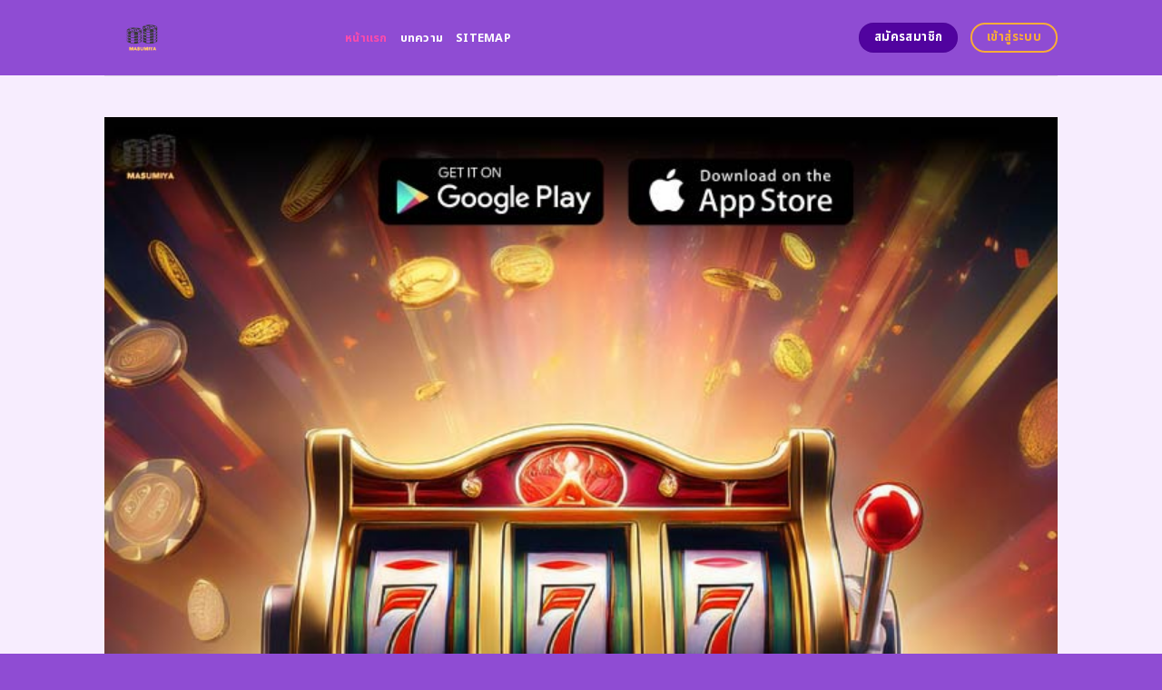

--- FILE ---
content_type: text/html; charset=UTF-8
request_url: https://masumiya.net/page/7/
body_size: 25232
content:
<!DOCTYPE html>
<html lang="en-US" class="loading-site no-js">
<head>
	<meta charset="UTF-8" />
	<link rel="profile" href="https://gmpg.org/xfn/11" />
	<link rel="pingback" href="https://masumiya.net/xmlrpc.php" />
	<link rel="stylesheet" href="https://cdnjs.cloudflare.com/ajax/libs/font-awesome/6.5.2/css/all.min.css" integrity="sha512-SnH5WK+bZxgPHs44uWIX+LLJAJ9/2PkPKZ5QiAj6Ta86w+fsb2TkcmfRyVX3pBnMFcV7oQPJkl9QevSCWr3W6A==" crossorigin="anonymous" referrerpolicy="no-referrer" />
	<script>(function(html){html.className = html.className.replace(/\bno-js\b/,'js')})(document.documentElement);</script>
    <style>
        #wpadminbar #wp-admin-bar-p404_free_top_button .ab-icon:before {
            content: "\f103";
            color: red;
            top: 2px;
        }
    </style>
<meta name='robots' content='index, follow, max-image-preview:large, max-snippet:-1, max-video-preview:-1' />
	<style>img:is([sizes="auto" i], [sizes^="auto," i]) { contain-intrinsic-size: 3000px 1500px }</style>
	<meta name="viewport" content="width=device-width, initial-scale=1" />
	<!-- This site is optimized with the Yoast SEO plugin v24.1 - https://yoast.com/wordpress/plugins/seo/ -->
	<title>เล่นได้เงินจริงเว็บ สล็อต 10 รับ 100 สนุกได้ตลอดทั้งวันทั้งคืน</title>
	<meta name="description" content="เว็บ สล็อต 10 รับ 100 เป็นตัวเลือกที่คุ้มค่าและน่าสนใจมากสำหรับนักเดิมพันที่ต้องการรับเครดิตโบนัสเพิ่มเติมง่าย ๆ เพียงแค่สมัครสมาชิกก็สามารถเข้าถึงข้อเสนอนี้ได้ทันที ขั้นตอนการสมัครไม่ซับซ้อน เพียงไม่กี่นาทีก็สามารถร่วมสนุกพร้อมรับโบนัสที่เพิ่มเข้ามาต่อยอด" />
	<link rel="canonical" href="https://masumiya.net/" />
	<meta property="og:locale" content="en_US" />
	<meta property="og:type" content="website" />
	<meta property="og:title" content="เล่นได้เงินจริงเว็บ สล็อต 10 รับ 100 สนุกได้ตลอดทั้งวันทั้งคืน" />
	<meta property="og:description" content="เว็บ สล็อต 10 รับ 100 เป็นตัวเลือกที่คุ้มค่าและน่าสนใจมากสำหรับนักเดิมพันที่ต้องการรับเครดิตโบนัสเพิ่มเติมง่าย ๆ เพียงแค่สมัครสมาชิกก็สามารถเข้าถึงข้อเสนอนี้ได้ทันที ขั้นตอนการสมัครไม่ซับซ้อน เพียงไม่กี่นาทีก็สามารถร่วมสนุกพร้อมรับโบนัสที่เพิ่มเข้ามาต่อยอด" />
	<meta property="og:url" content="https://masumiya.net/" />
	<meta property="og:site_name" content="เล่นได้เงินจริงเว็บ สล็อต 10 รับ 100 สนุกได้ตลอดทั้งวันทั้งคืน" />
	<meta property="article:modified_time" content="2025-09-15T06:39:22+00:00" />
	<meta name="twitter:card" content="summary_large_image" />
	<script type="application/ld+json" class="yoast-schema-graph">{"@context":"https://schema.org","@graph":[{"@type":"WebPage","@id":"https://masumiya.net/","url":"https://masumiya.net/","name":"เล่นได้เงินจริงเว็บ สล็อต 10 รับ 100 สนุกได้ตลอดทั้งวันทั้งคืน","isPartOf":{"@id":"https://masumiya.net/#website"},"datePublished":"2024-04-22T04:00:08+00:00","dateModified":"2025-09-15T06:39:22+00:00","description":"เว็บ สล็อต 10 รับ 100 เป็นตัวเลือกที่คุ้มค่าและน่าสนใจมากสำหรับนักเดิมพันที่ต้องการรับเครดิตโบนัสเพิ่มเติมง่าย ๆ เพียงแค่สมัครสมาชิกก็สามารถเข้าถึงข้อเสนอนี้ได้ทันที ขั้นตอนการสมัครไม่ซับซ้อน เพียงไม่กี่นาทีก็สามารถร่วมสนุกพร้อมรับโบนัสที่เพิ่มเข้ามาต่อยอด","breadcrumb":{"@id":"https://masumiya.net/#breadcrumb"},"inLanguage":"en-US","potentialAction":[{"@type":"ReadAction","target":["https://masumiya.net/"]}]},{"@type":"BreadcrumbList","@id":"https://masumiya.net/#breadcrumb","itemListElement":[{"@type":"ListItem","position":1,"name":"Home"}]},{"@type":"WebSite","@id":"https://masumiya.net/#website","url":"https://masumiya.net/","name":"เล่นได้เงินจริงเว็บ สล็อต 10 รับ 100 สนุกได้ตลอดทั้งวันทั้งคืน","description":"","potentialAction":[{"@type":"SearchAction","target":{"@type":"EntryPoint","urlTemplate":"https://masumiya.net/?s={search_term_string}"},"query-input":{"@type":"PropertyValueSpecification","valueRequired":true,"valueName":"search_term_string"}}],"inLanguage":"en-US"}]}</script>
	<meta name="google-site-verification" content="Ykti9VDSn_fwQQnwQYEe1uQT5cck0C2JzXlDbNa5sTE" />
	<!-- / Yoast SEO plugin. -->


<link rel='dns-prefetch' href='//fonts.googleapis.com' />
<link href='https://fonts.gstatic.com' crossorigin rel='preconnect' />
<link rel='prefetch' href='https://masumiya.net/wp-content/themes/flatsome/assets/js/flatsome.js?ver=be4456ec53c49e21f6f3' />
<link rel='prefetch' href='https://masumiya.net/wp-content/themes/flatsome/assets/js/chunk.slider.js?ver=3.18.4' />
<link rel='prefetch' href='https://masumiya.net/wp-content/themes/flatsome/assets/js/chunk.popups.js?ver=3.18.4' />
<link rel='prefetch' href='https://masumiya.net/wp-content/themes/flatsome/assets/js/chunk.tooltips.js?ver=3.18.4' />
<link rel="alternate" type="application/rss+xml" title="เล่นได้เงินจริงเว็บ สล็อต 10 รับ 100 สนุกได้ตลอดทั้งวันทั้งคืน &raquo; Feed" href="https://masumiya.net/feed/" />
<link rel="alternate" type="application/rss+xml" title="เล่นได้เงินจริงเว็บ สล็อต 10 รับ 100 สนุกได้ตลอดทั้งวันทั้งคืน &raquo; Comments Feed" href="https://masumiya.net/comments/feed/" />
<script type="text/javascript">
/* <![CDATA[ */
window._wpemojiSettings = {"baseUrl":"https:\/\/s.w.org\/images\/core\/emoji\/15.0.3\/72x72\/","ext":".png","svgUrl":"https:\/\/s.w.org\/images\/core\/emoji\/15.0.3\/svg\/","svgExt":".svg","source":{"concatemoji":"https:\/\/masumiya.net\/wp-includes\/js\/wp-emoji-release.min.js?ver=6.7.1"}};
/*! This file is auto-generated */
!function(i,n){var o,s,e;function c(e){try{var t={supportTests:e,timestamp:(new Date).valueOf()};sessionStorage.setItem(o,JSON.stringify(t))}catch(e){}}function p(e,t,n){e.clearRect(0,0,e.canvas.width,e.canvas.height),e.fillText(t,0,0);var t=new Uint32Array(e.getImageData(0,0,e.canvas.width,e.canvas.height).data),r=(e.clearRect(0,0,e.canvas.width,e.canvas.height),e.fillText(n,0,0),new Uint32Array(e.getImageData(0,0,e.canvas.width,e.canvas.height).data));return t.every(function(e,t){return e===r[t]})}function u(e,t,n){switch(t){case"flag":return n(e,"\ud83c\udff3\ufe0f\u200d\u26a7\ufe0f","\ud83c\udff3\ufe0f\u200b\u26a7\ufe0f")?!1:!n(e,"\ud83c\uddfa\ud83c\uddf3","\ud83c\uddfa\u200b\ud83c\uddf3")&&!n(e,"\ud83c\udff4\udb40\udc67\udb40\udc62\udb40\udc65\udb40\udc6e\udb40\udc67\udb40\udc7f","\ud83c\udff4\u200b\udb40\udc67\u200b\udb40\udc62\u200b\udb40\udc65\u200b\udb40\udc6e\u200b\udb40\udc67\u200b\udb40\udc7f");case"emoji":return!n(e,"\ud83d\udc26\u200d\u2b1b","\ud83d\udc26\u200b\u2b1b")}return!1}function f(e,t,n){var r="undefined"!=typeof WorkerGlobalScope&&self instanceof WorkerGlobalScope?new OffscreenCanvas(300,150):i.createElement("canvas"),a=r.getContext("2d",{willReadFrequently:!0}),o=(a.textBaseline="top",a.font="600 32px Arial",{});return e.forEach(function(e){o[e]=t(a,e,n)}),o}function t(e){var t=i.createElement("script");t.src=e,t.defer=!0,i.head.appendChild(t)}"undefined"!=typeof Promise&&(o="wpEmojiSettingsSupports",s=["flag","emoji"],n.supports={everything:!0,everythingExceptFlag:!0},e=new Promise(function(e){i.addEventListener("DOMContentLoaded",e,{once:!0})}),new Promise(function(t){var n=function(){try{var e=JSON.parse(sessionStorage.getItem(o));if("object"==typeof e&&"number"==typeof e.timestamp&&(new Date).valueOf()<e.timestamp+604800&&"object"==typeof e.supportTests)return e.supportTests}catch(e){}return null}();if(!n){if("undefined"!=typeof Worker&&"undefined"!=typeof OffscreenCanvas&&"undefined"!=typeof URL&&URL.createObjectURL&&"undefined"!=typeof Blob)try{var e="postMessage("+f.toString()+"("+[JSON.stringify(s),u.toString(),p.toString()].join(",")+"));",r=new Blob([e],{type:"text/javascript"}),a=new Worker(URL.createObjectURL(r),{name:"wpTestEmojiSupports"});return void(a.onmessage=function(e){c(n=e.data),a.terminate(),t(n)})}catch(e){}c(n=f(s,u,p))}t(n)}).then(function(e){for(var t in e)n.supports[t]=e[t],n.supports.everything=n.supports.everything&&n.supports[t],"flag"!==t&&(n.supports.everythingExceptFlag=n.supports.everythingExceptFlag&&n.supports[t]);n.supports.everythingExceptFlag=n.supports.everythingExceptFlag&&!n.supports.flag,n.DOMReady=!1,n.readyCallback=function(){n.DOMReady=!0}}).then(function(){return e}).then(function(){var e;n.supports.everything||(n.readyCallback(),(e=n.source||{}).concatemoji?t(e.concatemoji):e.wpemoji&&e.twemoji&&(t(e.twemoji),t(e.wpemoji)))}))}((window,document),window._wpemojiSettings);
/* ]]> */
</script>

<style id='wp-emoji-styles-inline-css' type='text/css'>

	img.wp-smiley, img.emoji {
		display: inline !important;
		border: none !important;
		box-shadow: none !important;
		height: 1em !important;
		width: 1em !important;
		margin: 0 0.07em !important;
		vertical-align: -0.1em !important;
		background: none !important;
		padding: 0 !important;
	}
</style>
<style id='wp-block-library-inline-css' type='text/css'>
:root{--wp-admin-theme-color:#007cba;--wp-admin-theme-color--rgb:0,124,186;--wp-admin-theme-color-darker-10:#006ba1;--wp-admin-theme-color-darker-10--rgb:0,107,161;--wp-admin-theme-color-darker-20:#005a87;--wp-admin-theme-color-darker-20--rgb:0,90,135;--wp-admin-border-width-focus:2px;--wp-block-synced-color:#7a00df;--wp-block-synced-color--rgb:122,0,223;--wp-bound-block-color:var(--wp-block-synced-color)}@media (min-resolution:192dpi){:root{--wp-admin-border-width-focus:1.5px}}.wp-element-button{cursor:pointer}:root{--wp--preset--font-size--normal:16px;--wp--preset--font-size--huge:42px}:root .has-very-light-gray-background-color{background-color:#eee}:root .has-very-dark-gray-background-color{background-color:#313131}:root .has-very-light-gray-color{color:#eee}:root .has-very-dark-gray-color{color:#313131}:root .has-vivid-green-cyan-to-vivid-cyan-blue-gradient-background{background:linear-gradient(135deg,#00d084,#0693e3)}:root .has-purple-crush-gradient-background{background:linear-gradient(135deg,#34e2e4,#4721fb 50%,#ab1dfe)}:root .has-hazy-dawn-gradient-background{background:linear-gradient(135deg,#faaca8,#dad0ec)}:root .has-subdued-olive-gradient-background{background:linear-gradient(135deg,#fafae1,#67a671)}:root .has-atomic-cream-gradient-background{background:linear-gradient(135deg,#fdd79a,#004a59)}:root .has-nightshade-gradient-background{background:linear-gradient(135deg,#330968,#31cdcf)}:root .has-midnight-gradient-background{background:linear-gradient(135deg,#020381,#2874fc)}.has-regular-font-size{font-size:1em}.has-larger-font-size{font-size:2.625em}.has-normal-font-size{font-size:var(--wp--preset--font-size--normal)}.has-huge-font-size{font-size:var(--wp--preset--font-size--huge)}.has-text-align-center{text-align:center}.has-text-align-left{text-align:left}.has-text-align-right{text-align:right}#end-resizable-editor-section{display:none}.aligncenter{clear:both}.items-justified-left{justify-content:flex-start}.items-justified-center{justify-content:center}.items-justified-right{justify-content:flex-end}.items-justified-space-between{justify-content:space-between}.screen-reader-text{border:0;clip:rect(1px,1px,1px,1px);clip-path:inset(50%);height:1px;margin:-1px;overflow:hidden;padding:0;position:absolute;width:1px;word-wrap:normal!important}.screen-reader-text:focus{background-color:#ddd;clip:auto!important;clip-path:none;color:#444;display:block;font-size:1em;height:auto;left:5px;line-height:normal;padding:15px 23px 14px;text-decoration:none;top:5px;width:auto;z-index:100000}html :where(.has-border-color){border-style:solid}html :where([style*=border-top-color]){border-top-style:solid}html :where([style*=border-right-color]){border-right-style:solid}html :where([style*=border-bottom-color]){border-bottom-style:solid}html :where([style*=border-left-color]){border-left-style:solid}html :where([style*=border-width]){border-style:solid}html :where([style*=border-top-width]){border-top-style:solid}html :where([style*=border-right-width]){border-right-style:solid}html :where([style*=border-bottom-width]){border-bottom-style:solid}html :where([style*=border-left-width]){border-left-style:solid}html :where(img[class*=wp-image-]){height:auto;max-width:100%}:where(figure){margin:0 0 1em}html :where(.is-position-sticky){--wp-admin--admin-bar--position-offset:var(--wp-admin--admin-bar--height,0px)}@media screen and (max-width:600px){html :where(.is-position-sticky){--wp-admin--admin-bar--position-offset:0px}}
</style>
<link rel='stylesheet' id='flatsome-main-css' href='https://masumiya.net/wp-content/themes/flatsome/assets/css/flatsome.css?ver=3.18.4' type='text/css' media='all' />
<style id='flatsome-main-inline-css' type='text/css'>
@font-face {
				font-family: "fl-icons";
				font-display: block;
				src: url(https://masumiya.net/wp-content/themes/flatsome/assets/css/icons/fl-icons.eot?v=3.18.4);
				src:
					url(https://masumiya.net/wp-content/themes/flatsome/assets/css/icons/fl-icons.eot#iefix?v=3.18.4) format("embedded-opentype"),
					url(https://masumiya.net/wp-content/themes/flatsome/assets/css/icons/fl-icons.woff2?v=3.18.4) format("woff2"),
					url(https://masumiya.net/wp-content/themes/flatsome/assets/css/icons/fl-icons.ttf?v=3.18.4) format("truetype"),
					url(https://masumiya.net/wp-content/themes/flatsome/assets/css/icons/fl-icons.woff?v=3.18.4) format("woff"),
					url(https://masumiya.net/wp-content/themes/flatsome/assets/css/icons/fl-icons.svg?v=3.18.4#fl-icons) format("svg");
			}
</style>
<link rel='stylesheet' id='flatsome-style-css' href='https://masumiya.net/wp-content/themes/flatsome-child/style.css?ver=3.0' type='text/css' media='all' />
<link rel='stylesheet' id='flatsome-googlefonts-css' href='//fonts.googleapis.com/css?family=Noto+Sans+Thai%3Aregular%2C700%2Cregular%2C700%2Cregular&#038;display=swap&#038;ver=3.9' type='text/css' media='all' />
<script type="text/javascript" src="https://masumiya.net/wp-includes/js/jquery/jquery.min.js?ver=3.7.1" id="jquery-core-js"></script>
<script type="text/javascript" src="https://masumiya.net/wp-includes/js/jquery/jquery-migrate.min.js?ver=3.4.1" id="jquery-migrate-js"></script>
<link rel="https://api.w.org/" href="https://masumiya.net/wp-json/" /><link rel="alternate" title="JSON" type="application/json" href="https://masumiya.net/wp-json/wp/v2/pages/602" /><link rel="EditURI" type="application/rsd+xml" title="RSD" href="https://masumiya.net/xmlrpc.php?rsd" />
<meta name="generator" content="WordPress 6.7.1" />
<link rel='shortlink' href='https://masumiya.net/' />
<link rel="alternate" title="oEmbed (JSON)" type="application/json+oembed" href="https://masumiya.net/wp-json/oembed/1.0/embed?url=https%3A%2F%2Fmasumiya.net%2F" />
<link rel="alternate" title="oEmbed (XML)" type="text/xml+oembed" href="https://masumiya.net/wp-json/oembed/1.0/embed?url=https%3A%2F%2Fmasumiya.net%2F&#038;format=xml" />
<style>.bg{opacity: 0; transition: opacity 1s; -webkit-transition: opacity 1s;} .bg-loaded{opacity: 1;}</style><script src="https://code.jquery.com/jquery-3.6.4.min.js"
    integrity="sha256-oP6HI9z1XaZNBrJURtCoUT5SUnxFr8s3BzRl+cbzUq8=" crossorigin="anonymous"></script>

<script>
    $(document).ready(function () {
        $('.ab_accordion_header').click(function () {
            // toggle the content
            $(this).next('.ab_accordion_content').slideToggle(200);
            // toggle the arrow icon
            $(this).toggleClass('active');
            // hide the other contents
            $('.ab_accordion_content').not($(this).next()).slideUp(200);
            // remove the active class from other headers
            $('.ab_accordion_header').not($(this)).removeClass('active');
        });
    });

</script><link rel="icon" href="https://masumiya.net/wp-content/uploads/2025/01/cropped-masumiya-Photoroom-32x32.png" sizes="32x32" />
<link rel="icon" href="https://masumiya.net/wp-content/uploads/2025/01/cropped-masumiya-Photoroom-192x192.png" sizes="192x192" />
<link rel="apple-touch-icon" href="https://masumiya.net/wp-content/uploads/2025/01/cropped-masumiya-Photoroom-180x180.png" />
<meta name="msapplication-TileImage" content="https://masumiya.net/wp-content/uploads/2025/01/cropped-masumiya-Photoroom-270x270.png" />
<style id="custom-css" type="text/css">:root {--primary-color: #faac37;--fs-color-primary: #faac37;--fs-color-secondary: #51039f;--fs-color-success: #7ea1ff;--fs-color-alert: #135d66;--fs-experimental-link-color: #e62222;--fs-experimental-link-color-hover: #77d137;}.tooltipster-base {--tooltip-color: #ffffff;--tooltip-bg-color: #000;}.off-canvas-right .mfp-content, .off-canvas-left .mfp-content {--drawer-width: 300px;}.header-main{height: 83px}#logo img{max-height: 83px}#logo{width:235px;}.header-bottom{min-height: 10px}.header-top{min-height: 30px}.transparent .header-main{height: 30px}.transparent #logo img{max-height: 30px}.has-transparent + .page-title:first-of-type,.has-transparent + #main > .page-title,.has-transparent + #main > div > .page-title,.has-transparent + #main .page-header-wrapper:first-of-type .page-title{padding-top: 30px;}.header.show-on-scroll,.stuck .header-main{height:70px!important}.stuck #logo img{max-height: 70px!important}.header-bg-color {background-color: #8f4cd3}.header-bottom {background-color: #f1f1f1}.header-main .nav > li > a{line-height: 16px }@media (max-width: 549px) {.header-main{height: 70px}#logo img{max-height: 70px}}.blog-wrapper{background-color: #fefded;}body{color: #0a0a0a}h1,h2,h3,h4,h5,h6,.heading-font{color: #dd7fff;}@media screen and (max-width: 549px){body{font-size: 100%;}}body{font-family: "Noto Sans Thai", sans-serif;}body {font-weight: 400;font-style: normal;}.nav > li > a {font-family: "Noto Sans Thai", sans-serif;}.mobile-sidebar-levels-2 .nav > li > ul > li > a {font-family: "Noto Sans Thai", sans-serif;}.nav > li > a,.mobile-sidebar-levels-2 .nav > li > ul > li > a {font-weight: 700;font-style: normal;}h1,h2,h3,h4,h5,h6,.heading-font, .off-canvas-center .nav-sidebar.nav-vertical > li > a{font-family: "Noto Sans Thai", sans-serif;}h1,h2,h3,h4,h5,h6,.heading-font,.banner h1,.banner h2 {font-weight: 700;font-style: normal;}.alt-font{font-family: "Noto Sans Thai", sans-serif;}.alt-font {font-weight: 400!important;font-style: normal!important;}.header:not(.transparent) .header-nav-main.nav > li > a {color: #ffffff;}.header:not(.transparent) .header-nav-main.nav > li > a:hover,.header:not(.transparent) .header-nav-main.nav > li.active > a,.header:not(.transparent) .header-nav-main.nav > li.current > a,.header:not(.transparent) .header-nav-main.nav > li > a.active,.header:not(.transparent) .header-nav-main.nav > li > a.current{color: #fb4bac;}.header-nav-main.nav-line-bottom > li > a:before,.header-nav-main.nav-line-grow > li > a:before,.header-nav-main.nav-line > li > a:before,.header-nav-main.nav-box > li > a:hover,.header-nav-main.nav-box > li.active > a,.header-nav-main.nav-pills > li > a:hover,.header-nav-main.nav-pills > li.active > a{color:#FFF!important;background-color: #fb4bac;}.footer-2{background-color: #777777}.absolute-footer, html{background-color: #8f4cd3}.nav-vertical-fly-out > li + li {border-top-width: 1px; border-top-style: solid;}/* Custom CSS */.sticky-mobile-menu {position: fixed;left: 0;bottom: 0;z-index: 999;-webkit-box-shadow: 0px -8px 29px -12px rgba(0,0,0,0.2);box-shadow: 0px -8px 29px -12px rgba(0,0,0,0.2);}.sticky-mobile-menu .icon-box-center .icon-box-img {margin: 0 auto 4px;}@media (max-width: 549px) {#footer {margin-bottom: 90px;}.social-icons {color : #BE3144;display : inline-block;font-size : 1em;vertical-align : middle;}.label-new.menu-item > a:after{content:"New";}.label-hot.menu-item > a:after{content:"Hot";}.label-sale.menu-item > a:after{content:"Sale";}.label-popular.menu-item > a:after{content:"Popular";}</style>		<style type="text/css" id="wp-custom-css">
			.s1 {
	color : #ffeb3b;
}

h2{
	font-size : 25px;
}

h3{
	font-size : 25px;
}



.ab_accordion {
    width: 100%;
    max-width: 100%;
    margin: auto;
		
}

.ab_accordion_content {
    display: none;
}

.ab_accordion_header {
    cursor: pointer;
    background-color: #FFFFFF;
    padding: 12px;
    font-weight: bold;
    box-shadow: 0 0 5px rgba(0, 0, 0, .3);
    margin-top: 20px;
    border-radius: 3px;
		
}

.ab_accordion_header.active {
    background-color: #Ffffff;
    color: #000;
}

.ab_accordion_content {
    padding: 12px;
    animation: fade-in-up 0.3s ease-in-out;
    border-left: 1px solid #ededed;
    border-right: 1px solid #ededed;
    border-bottom: 1px solid #ededed;
}

.ab_accordion_header i {
    float: right;
    font-size: 18px;
    margin-top:10px;
}

.ab_accordion_header.active i {
    transform: rotate(180deg);
}

@keyframes fade-in-up {
    0% {
        opacity: 0;
        transform: translateY(20px);
    }

    100% {
        opacity: 1;
        transform: translateY(0);
    }
}
		</style>
			
	<!-- Google Tag Manager -->
<script>(function(w,d,s,l,i){w[l]=w[l]||[];w[l].push({'gtm.start':
new Date().getTime(),event:'gtm.js'});var f=d.getElementsByTagName(s)[0],
j=d.createElement(s),dl=l!='dataLayer'?'&l='+l:'';j.async=true;j.src=
'https://www.googletagmanager.com/gtm.js?id='+i+dl;f.parentNode.insertBefore(j,f);
})(window,document,'script','dataLayer','GTM-5JSNV5VH');</script>
<!-- End Google Tag Manager -->
	
	
	<!-- Google tag (gtag.js) -->
<script async src="https://www.googletagmanager.com/gtag/js?id=G-GFW7DPZ4EP"></script>
<script>
  window.dataLayer = window.dataLayer || [];
  function gtag(){dataLayer.push(arguments);}
  gtag('js', new Date());

  gtag('config', 'G-GFW7DPZ4EP');
</script>
	
</head>

<body class="home paged page-template page-template-page-blank page-template-page-blank-php page page-id-602 paged-7 page-paged-7 lightbox nav-dropdown-has-arrow nav-dropdown-has-shadow nav-dropdown-has-border">
	
	<!-- Google Tag Manager (noscript) -->
<noscript><iframe src="https://www.googletagmanager.com/ns.html?id=GTM-5JSNV5VH"
height="0" width="0" style="display:none;visibility:hidden"></iframe></noscript>
<!-- End Google Tag Manager (noscript) -->
	


<a class="skip-link screen-reader-text" href="#main">Skip to content</a>

<div id="wrapper">

	
	<header id="header" class="header has-sticky sticky-jump">
		<div class="header-wrapper">
			<div id="masthead" class="header-main ">
      <div class="header-inner flex-row container logo-left medium-logo-center" role="navigation">

          <!-- Logo -->
          <div id="logo" class="flex-col logo">
            
<!-- Header logo -->
<a href="https://masumiya.net/" title="เล่นได้เงินจริงเว็บ สล็อต 10 รับ 100 สนุกได้ตลอดทั้งวันทั้งคืน" rel="home">
		<img data-lazyloaded="1" src="[data-uri]" width="500" height="500" data-src="https://masumiya.net/wp-content/uploads/2025/01/masumiya-Photoroom.png" class="header_logo header-logo" alt="เล่นได้เงินจริงเว็บ สล็อต 10 รับ 100 สนุกได้ตลอดทั้งวันทั้งคืน"/><noscript><img width="500" height="500" src="https://masumiya.net/wp-content/uploads/2025/01/masumiya-Photoroom.png" class="header_logo header-logo" alt="เล่นได้เงินจริงเว็บ สล็อต 10 รับ 100 สนุกได้ตลอดทั้งวันทั้งคืน"/></noscript><img data-lazyloaded="1" src="[data-uri]"  width="500" height="500" data-src="https://masumiya.net/wp-content/uploads/2025/01/masumiya-Photoroom.png" class="header-logo-dark" alt="เล่นได้เงินจริงเว็บ สล็อต 10 รับ 100 สนุกได้ตลอดทั้งวันทั้งคืน"/><noscript><img  width="500" height="500" src="https://masumiya.net/wp-content/uploads/2025/01/masumiya-Photoroom.png" class="header-logo-dark" alt="เล่นได้เงินจริงเว็บ สล็อต 10 รับ 100 สนุกได้ตลอดทั้งวันทั้งคืน"/></noscript></a>
          </div>

          <!-- Mobile Left Elements -->
          <div class="flex-col show-for-medium flex-left">
            <ul class="mobile-nav nav nav-left ">
              <li class="nav-icon has-icon">
  		<a href="#" data-open="#main-menu" data-pos="left" data-bg="main-menu-overlay" data-color="" class="is-small" aria-label="Menu" aria-controls="main-menu" aria-expanded="false">

		  <i class="icon-menu" ></i>
		  		</a>
	</li>
            </ul>
          </div>

          <!-- Left Elements -->
          <div class="flex-col hide-for-medium flex-left
            flex-grow">
            <ul class="header-nav header-nav-main nav nav-left  nav-uppercase" >
              <li id="menu-item-1007" class="menu-item menu-item-type-post_type menu-item-object-page menu-item-home current-menu-item page_item page-item-602 current_page_item menu-item-1007 active menu-item-design-default"><a href="https://masumiya.net/" aria-current="page" class="nav-top-link">หน้าแรก</a></li>
<li id="menu-item-1006" class="menu-item menu-item-type-post_type menu-item-object-page menu-item-1006 menu-item-design-default"><a href="https://masumiya.net/%e0%b8%9a%e0%b8%97%e0%b8%84%e0%b8%a7%e0%b8%b2%e0%b8%a1/" class="nav-top-link">บทความ</a></li>
<li id="menu-item-1064" class="menu-item menu-item-type-custom menu-item-object-custom menu-item-1064 menu-item-design-default"><a href="https://masumiya.net/sitemap_index.xml" class="nav-top-link">Sitemap</a></li>
            </ul>
          </div>

          <!-- Right Elements -->
          <div class="flex-col hide-for-medium flex-right">
            <ul class="header-nav header-nav-main nav nav-right  nav-uppercase">
              <li class="html header-button-1">
	<div class="header-button">
		<a class="button secondary"  style="border-radius:99px;">
    <span>สมัครสมาชิก</span>
  </a>
	</div>
</li>
<li class="html header-button-2">
	<div class="header-button">
		<a class="button primary is-outline"  style="border-radius:99px;">
    <span>เข้าสู่ระบบ</span>
  </a>
	</div>
</li>
            </ul>
          </div>

          <!-- Mobile Right Elements -->
          <div class="flex-col show-for-medium flex-right">
            <ul class="mobile-nav nav nav-right ">
                          </ul>
          </div>

      </div>

            <div class="container"><div class="top-divider full-width"></div></div>
      </div>

<div class="header-bg-container fill"><div class="header-bg-image fill"></div><div class="header-bg-color fill"></div></div>		</div>
	</header>

	
	<main id="main" class="">


<div id="content" role="main" class="content-area">

		
				<section class="section" id="section_1680391235">
		<div class="bg section-bg fill bg-fill  bg-loaded">

			
			
			

		</div>

		

		<div class="section-content relative">
			
<div class="row" id="row-191655359">

	<div id="col-697008443" class="col small-12 large-12">
				<div class="col-inner">
			
			
	<div class="img has-hover x md-x lg-x y md-y lg-y" id="image_1150968134">
								<div class="img-inner dark">
									
					</div>
								
<style>
#image_1150968134 {
  width: 100%;
}
</style>
	</div>
	
	<div class="img has-hover x md-x lg-x y md-y lg-y" id="image_880268130">
								<div class="img-inner dark">
			<img data-lazyloaded="1" src="[data-uri]" fetchpriority="high" decoding="async" width="700" height="700" data-src="https://masumiya.net/wp-content/uploads/2025/01/2889-masumiya.net-03.jpg" class="attachment-large size-large" alt="เล่นได้เงินจริงเว็บ สล็อต 10 รับ 100 สนุกได้ตลอดทั้งวันทั้งคืน" data-srcset="https://masumiya.net/wp-content/uploads/2025/01/2889-masumiya.net-03.jpg 700w, https://masumiya.net/wp-content/uploads/2025/01/2889-masumiya.net-03-300x300.jpg 300w, https://masumiya.net/wp-content/uploads/2025/01/2889-masumiya.net-03-150x150.jpg 150w" data-sizes="(max-width: 700px) 100vw, 700px"><noscript><img fetchpriority="high" decoding="async" width="700" height="700" src="https://masumiya.net/wp-content/uploads/2025/01/2889-masumiya.net-03.jpg" class="attachment-large size-large" alt="เล่นได้เงินจริงเว็บ สล็อต 10 รับ 100 สนุกได้ตลอดทั้งวันทั้งคืน" srcset="https://masumiya.net/wp-content/uploads/2025/01/2889-masumiya.net-03.jpg 700w, https://masumiya.net/wp-content/uploads/2025/01/2889-masumiya.net-03-300x300.jpg 300w, https://masumiya.net/wp-content/uploads/2025/01/2889-masumiya.net-03-150x150.jpg 150w" sizes="(max-width: 700px) 100vw, 700px"></noscript>						
					</div>
								
<style>
#image_880268130 {
  width: 100%;
}
</style>
	</div>
	
		</div>
					</div>

	
</div>
<div class="row" id="row-1720876846">

	<div id="col-976528930" class="col small-12 large-12">
				<div class="col-inner">
			
			
	<div id="text-1069757773" class="text">
		
<h1><span id="len_di_ngein_cring_web_slxt_10_rab_100_snuk_di_tlxd_thang_wan_thang_khun"><strong>เล่นได้เงินจริงเว็บ สล็อต 10 รับ 100 สนุกได้ตลอดทั้งวันทั้งคืน</strong></span></h1>
		
<style>
#text-1069757773 {
  text-align: center;
  color: rgb(255, 126, 234);
}
#text-1069757773 > * {
  color: rgb(255, 126, 234);
}
</style>
	</div>
	
	<div id="text-3237697153" class="text">
		
<p><span style="font-weight: 400;"><a href="https://tgcsthai.com/"><span style="color: #008000;"><strong>pgslot</strong></span></a> เพื่อให้การเล่นเกมของคุณเต็มไปด้วยความสนุกและผลตอบแทนที่คุ้มค่า การเลือกเว็บ<a href="https://neopgslot.com/pgslot/"><span style="color: #008080;"><strong>สล็อต</strong></span></a>ที่มีโปรโมชั่นสุดพิเศษอย่าง<a href="https://masumiya.net/"><span style="color: #800080;"><strong>เว็บ สล็อต 10 รับ 100</strong></span></a> เป็นทางเลือกที่ไม่ควรมองข้าม โดยเฉพาะสำหรับผู้ที่ต้องการสนุกกับเกมสล็อตออนไลน์ตลอดทั้งวันทั้งคืน โปรโมชั่นนี้เป็นโอกาสทองที่จะเพิ่มยอดเงินในบัญชีของคุณได้อย่างรวดเร็วและง่ายดาย ไม่เพียงแต่จะช่วยให้คุณเริ่มต้นการเดิมพันด้วยทุนเพียงเล็กน้อย แต่ยังเพิ่มโอกาสในการชนะรางวัลใหญ่ด้วย ด้วยระบบการเล่นที่ยุติธรรมและโปร่งใส คุณสามารถมั่นใจได้ว่าทุกการเดิมพันของคุณจะได้รับผลตอบแทนอย่างเต็มเม็ดเต็มหน่วย</span></p>
		
<style>
#text-3237697153 {
  text-align: center;
}
</style>
	</div>
	
<div class="lwptoc lwptoc-baseItems lwptoc-light lwptoc-notInherit" data-smooth-scroll="1" data-smooth-scroll-offset="24"><div class="lwptoc_i">    <div class="lwptoc_header">
        <b class="lwptoc_title">Contents</b>                    <span class="lwptoc_toggle">
                <a href="#" class="lwptoc_toggle_label" data-label="show">hide</a>            </span>
            </div>
<div class="lwptoc_items lwptoc_items-visible">
    <div class="lwptoc_itemWrap"><div class="lwptoc_item">    <a href="#len_di_ngein_cring_web_slxt_10_rab_100_snuk_di_tlxd_thang_wan_thang_khun">
                    <span class="lwptoc_item_number">1</span>
                <span class="lwptoc_item_label">เล่นได้เงินจริงเว็บ สล็อต 10 รับ 100 สนุกได้ตลอดทั้งวันทั้งคืน</span>
    </a>
    <div class="lwptoc_itemWrap"><div class="lwptoc_item">    <a href="#web_slxt_10_rab_100_web_mankhng_ka_ran_ti_dwy_rangwal_yxd_yeiym_cak_tang_prathes">
                    <span class="lwptoc_item_number">1.1</span>
                <span class="lwptoc_item_label">เว็บ สล็อต 10 รับ 100 เว็บมั่นคงการันตีด้วยรางวัลยอดเยี่ยมจากต่างประเทศ</span>
    </a>
    </div><div class="lwptoc_item">    <a href="#web_slxt_10_rab_100_samarth_tha_kari_hi_kab_phu_len_di_xyang_naenxn_100">
                    <span class="lwptoc_item_number">1.2</span>
                <span class="lwptoc_item_label">เว็บ สล็อต 10 รับ 100 สามารถทำกำไรให้กับผู้เล่นได้อย่างแน่นอน 100%</span>
    </a>
    </div><div class="lwptoc_item">    <a href="#web_slxt_10_rab_100_lun_rab_caek_phx_tkxn_to_di_baeb_lum_wela">
                    <span class="lwptoc_item_number">1.3</span>
                <span class="lwptoc_item_label">เว็บ สล็อต 10 รับ 100 ลุ้นรับแจ็กพอตก้อนโตได้แบบลืมเวลา</span>
    </a>
    </div><div class="lwptoc_item">    <a href="#web_slxt_10_rab_100_khea_len_kab_rea_sbayci_di_tlxd_kar_len_naenxn">
                    <span class="lwptoc_item_number">1.4</span>
                <span class="lwptoc_item_label">เว็บ สล็อต 10 รับ 100 เข้าเล่นกับเราสบายใจได้ตลอดการเล่นแน่นอน</span>
    </a>
    </div><div class="lwptoc_item">    <a href="#rabb_kar_raksa_khwam_plxdphay_radkum_web_slxt_10_rab_100_tha_raykar_di_xeng">
                    <span class="lwptoc_item_number">1.5</span>
                <span class="lwptoc_item_label">ระบบการรักษาความปลอดภัยรัดกุมเว็บ สล็อต 10 รับ 100 ทำรายการได้เอง</span>
    </a>
    </div><div class="lwptoc_item">    <a href="#web_slxt_10_rab_100_khea_ma_phichit_ngein_rangwal_laea_srang_phl_kari_di">
                    <span class="lwptoc_item_number">1.6</span>
                <span class="lwptoc_item_label">เว็บ สล็อต 10 รับ 100 เข้ามาพิชิตเงินรางวัลและสร้างผลกำไรได้</span>
    </a>
    </div><div class="lwptoc_item">    <a href="#web_slxt_10_rab_100_hemaa_sahrab_phu_len_thuk_phes_thuk_way">
                    <span class="lwptoc_item_number">1.7</span>
                <span class="lwptoc_item_label">เว็บ สล็อต 10 รับ 100 เหมาะสำหรับผู้เล่นทุกเพศทุกวัย</span>
    </a>
    <div class="lwptoc_itemWrap"><div class="lwptoc_item">    <a href="#phb_kab_khwam_snuk_dithi_web_slxt_10_rab_100_phu_len_thun_nxy_k_tha_ngein_di">
                    <span class="lwptoc_item_number">1.7.1</span>
                <span class="lwptoc_item_label">พบกับความสนุกได้ที่เว็บ สล็อต 10 รับ 100 ผู้เล่นทุนน้อยก็ทำเงินได้</span>
    </a>
    </div><div class="lwptoc_item">    <a href="#web_slxt_10_rab_100_mi_khwam_mankhng_thang_dan_kar_ngein_sung_thisud">
                    <span class="lwptoc_item_number">1.7.2</span>
                <span class="lwptoc_item_label">เว็บ สล็อต 10 รับ 100 มีความมั่นคงทางด้านการเงินสูงที่สุด</span>
    </a>
    </div><div class="lwptoc_item">    <a href="#web_slxt_10_rab_100_len_di_mak_khae_hin_rea_k_phrxm_cay_thanthi">
                    <span class="lwptoc_item_number">1.7.3</span>
                <span class="lwptoc_item_label">เว็บ สล็อต 10 รับ 100 เล่นได้มากแค่ไหนเราก็พร้อมจ่ายทันที</span>
    </a>
    </div><div class="lwptoc_item">    <a href="#web_kem_khay_hiy_web_slxt_10_rab_100_caek_cay_bonas_tem_xatra">
                    <span class="lwptoc_item_number">1.7.4</span>
                <span class="lwptoc_item_label">เว็บเกมค่ายใหญ่เว็บ สล็อต 10 รับ 100 แจกจ่ายโบนัสเต็มอัตรา</span>
    </a>
    </div><div class="lwptoc_item">    <a href="#web_slxt_10_rab_100_chi_khea_tha_ngein_di_baeb_mimi_li_mit">
                    <span class="lwptoc_item_number">1.7.5</span>
                <span class="lwptoc_item_label">เว็บ สล็อต 10 รับ 100 ใช้เข้าทำเงินได้แบบไม่มีลิมิต</span>
    </a>
    </div><div class="lwptoc_item">    <a href="#web_slxt_10_rab_100_ma_phrxm_kab_xatra_kar_cay_ngein_rangwal_thi_sung_mak">
                    <span class="lwptoc_item_number">1.7.6</span>
                <span class="lwptoc_item_label">เว็บ สล็อต 10 รับ 100 มาพร้อมกับอัตราการจ่ายเงินรางวัลที่สูงมาก</span>
    </a>
    </div><div class="lwptoc_item">    <a href="#phrxm_hi_brikar_xyang_tx_neuxng_web_slxt_10_rab_100_brikar_sud_than_smay">
                    <span class="lwptoc_item_number">1.7.7</span>
                <span class="lwptoc_item_label">พร้อมให้บริการอย่างต่อเนื่องเว็บ สล็อต 10 รับ 100 บริการสุดทันสมัย</span>
    </a>
    </div></div></div><div class="lwptoc_item">    <a href="#FAQs_khatham_thi_phb_bxy">
                    <span class="lwptoc_item_number">1.8</span>
                <span class="lwptoc_item_label">FAQs คำถามที่พบบ่อย</span>
    </a>
    <div class="lwptoc_itemWrap"><div class="lwptoc_item">    <a href="#por_mo_chan_ni_samarth_chi_rwm_kab_kem_xun_nxk_henux_cak_slxt_di_hrux_mi">
                    <span class="lwptoc_item_number">1.8.1</span>
                <span class="lwptoc_item_label">โปรโมชั่นนี้สามารถใช้ร่วมกับเกมอื่น ๆ นอกเหนือจากสล็อตได้หรือไม่?</span>
    </a>
    </div><div class="lwptoc_item">    <a href="#web_slxt_thi_mi_por_mo_chan_ni_mi_khwam_na_cheux_thux_xyangri">
                    <span class="lwptoc_item_number">1.8.2</span>
                <span class="lwptoc_item_label">เว็บสล็อตที่มีโปรโมชั่นนี้มีความน่าเชื่อถืออย่างไร?</span>
    </a>
    </div><div class="lwptoc_item">    <a href="#phu_len_samarth_thxn_ngein_thi_di_rab_cak_por_mo_chan_ni_di_xyangri_bang">
                    <span class="lwptoc_item_number">1.8.3</span>
                <span class="lwptoc_item_label">ผู้เล่นสามารถถอนเงินที่ได้รับจากโปรโมชั่นนี้ได้อย่างไรบ้าง?</span>
    </a>
    </div></div></div></div></div></div></div>
</div></div>
		</div>
					</div>

	
</div>
<div class="row" id="row-881958336">

	<div id="col-1736215504" class="col medium-4 small-12 large-4">
				<div class="col-inner">
			
			
	<div id="text-1723965845" class="text">
		
<h2><span id="web_slxt_10_rab_100_web_mankhng_ka_ran_ti_dwy_rangwal_yxd_yeiym_cak_tang_prathes"><strong>เว็บ สล็อต 10 รับ 100 เว็บมั่นคงการันตีด้วยรางวัลยอดเยี่ยมจากต่างประเทศ</strong></span></h2>
		
<style>
#text-1723965845 {
  text-align: center;
  color: rgb(255, 126, 234);
}
#text-1723965845 > * {
  color: rgb(255, 126, 234);
}
</style>
	</div>
	
	<div id="text-1922723680" class="text">
		
<p><span style="font-weight: 400;">เว็บ สล็อต 10 รับ 100 คือทางเลือกที่ไม่ควรพลาดสำหรับผู้ที่กำลังมองหาแพลตฟอร์มความบันเทิงทางการเงินที่มั่นคง จากการันตีด้วยรางวัลยอดเยี่ยมจากต่างประเทศ คุณสามารถมั่นใจได้ว่าเว็บนี้ให้บริการอย่างมืออาชีพและรักษาความปลอดภัยในการทำธุรกรรมทุกขั้นตอน การลงทุนขั้นต่ำเพียง 10 บาท คุณจะได้รับเครดิตเพิ่มถึง 100 บาท นับเป็นข้อเสนอที่ไม่ควรมองข้าม ไม่ว่าคุณจะเป็นผู้เล่นใหม่หรือมีประสบการณ์ เล่นง่าย ได้เงินจริง ที่สำคัญเว็บนี้มีความน่าเชื่อถือและได้รับการยอมรับในระดับสากล อย่าพลาดโอกาสดีๆ ที่จะเข้าร่วมสนุกและสร้างรายได้ไปพร้อมกัน</span><br>
		
<style>
#text-1922723680 {
  text-align: center;
}
</style>
	</p></div>
	
		</div>
					</div>

	

	<div id="col-1541652471" class="col medium-4 small-12 large-4">
				<div class="col-inner">
			
			
	<div id="text-2160064319" class="text">
		
<h2><span id="web_slxt_10_rab_100_samarth_tha_kari_hi_kab_phu_len_di_xyang_naenxn_100"><strong>เว็บ สล็อต 10 รับ 100 สามารถทำกำไรให้กับผู้เล่นได้อย่างแน่นอน 100%</strong></span></h2>
		
<style>
#text-2160064319 {
  text-align: center;
  color: rgb(255, 126, 234);
}
#text-2160064319 > * {
  color: rgb(255, 126, 234);
}
</style>
	</div>
	
	<div id="text-1442823062" class="text">
		
<p><span style="font-weight: 400;">เว็บ สล็อต 10 รับ 100 เป็นแพลตฟอร์มที่ให้ผู้เล่นมีโอกาสทำกำไรได้อย่างไม่ต้องสงสัย โดยมีโปรโมชั่นที่เอื้อต่อการเพิ่มโอกาสทำกำไรได้อย่างมากมาย ด้วยเงินฝากเพียงสิบบาท คุณก็สามารถรับเครดิตเพิ่มขึ้นถึงหนึ่งร้อยบาท ทำให้คุณสามารถเล่นเกมสล็อตได้มากยิ่งขึ้น เพิ่มโอกาสในการชนะรางวัลใหญ่ การันตีได้แน่นอนว่าคุณจะได้รับประสบการณ์ที่คุ้มค่าและกำไรที่จับต้องได้ อย่ารอช้า สมัครสมาชิกและเริ่มต้นเส้นทางสู่ความสำเร็จของคุณกับเว็บสล็อต 10 รับ 100 วันนี้</span><br>
		
<style>
#text-1442823062 {
  text-align: center;
}
</style>
	</p></div>
	
		</div>
					</div>

	

	<div id="col-1858039364" class="col medium-4 small-12 large-4">
				<div class="col-inner">
			
			
	<div id="text-3549237791" class="text">
		
<h2><span id="web_slxt_10_rab_100_lun_rab_caek_phx_tkxn_to_di_baeb_lum_wela"><strong>เว็บ สล็อต 10 รับ 100  ลุ้นรับแจ็กพอตก้อนโตได้แบบลืมเวลา</strong></span></h2>
		
<style>
#text-3549237791 {
  text-align: center;
  color: rgb(255, 126, 234);
}
#text-3549237791 > * {
  color: rgb(255, 126, 234);
}
</style>
	</div>
	
	<div id="text-2049938958" class="text">
		
<p><span style="font-weight: 400;">เว็บ สล็อต 10 รับ 100 เป็นโอกาสที่ไม่ควรพลาดสำหรับผู้ที่ชื่นชอบการเสี่ยงโชคและลุ้นรับรางวัลใหญ่ในโลกออนไลน์ ด้วยโปรโมชั่นนี้ คุณสามารถเริ่มต้นการผจญภัยในการเล่นสล็อตได้ด้วยเงินเพียงเล็กน้อย แต่มีโอกาสที่จะคว้ารางวัลแจ็กพอตก้อนโตกลับบ้านได้ การลงทุนเพียงแค่ 10 บาท สามารถเพิ่มมูลค่าในบัญชีของคุณถึง 100 บาท ทำให้คุณมีเครดิตมากขึ้นในการหมุนวงล้อและสัมผัสประสบการณ์ที่ตื่นเต้นเร้าใจ เว็บสล็อตที่มาพร้อมกับโปรโมชั่นสุดคุ้มแบบนี้ไม่ได้หากันง่ายๆ ความสนุกและความท้าทายกำลังรอคุณอยู่ เพียงแค่สมัครสมาชิก ฝากเงิน และเริ่มเล่น คุณก็สามารถเข้าสู่โลกของเกมสล็อตที่เต็มไปด้วยสีสันและเสียงเพลงที่จะทำให้คุณลืมเวลาไปเลยทีเดียว</span><br>
		
<style>
#text-2049938958 {
  text-align: center;
}
</style>
	</p></div>
	
		</div>
					</div>

	
</div>
<div class="row" id="row-1354470622">

	<div id="col-1975015860" class="col small-12 large-12">
				<div class="col-inner">
			
			
	<div class="img has-hover x md-x lg-x y md-y lg-y" id="image_1298514235">
								<div class="img-inner dark">
			<img data-lazyloaded="1" src="[data-uri]" decoding="async" width="1020" height="437" data-src="https://masumiya.net/wp-content/uploads/2025/01/2889-masumiya.net-02-1024x439.jpg" class="attachment-large size-large" alt="เว็บ สล็อต 10 รับ 100 เข้าเล่นกับเราสบายใจได้ตลอดการเล่นแน่นอน" data-srcset="https://masumiya.net/wp-content/uploads/2025/01/2889-masumiya.net-02-1024x439.jpg 1024w, https://masumiya.net/wp-content/uploads/2025/01/2889-masumiya.net-02-300x129.jpg 300w, https://masumiya.net/wp-content/uploads/2025/01/2889-masumiya.net-02-768x329.jpg 768w, https://masumiya.net/wp-content/uploads/2025/01/2889-masumiya.net-02.jpg 1400w" data-sizes="(max-width: 1020px) 100vw, 1020px"><noscript><img decoding="async" width="1020" height="437" src="https://masumiya.net/wp-content/uploads/2025/01/2889-masumiya.net-02-1024x439.jpg" class="attachment-large size-large" alt="เว็บ สล็อต 10 รับ 100 เข้าเล่นกับเราสบายใจได้ตลอดการเล่นแน่นอน" srcset="https://masumiya.net/wp-content/uploads/2025/01/2889-masumiya.net-02-1024x439.jpg 1024w, https://masumiya.net/wp-content/uploads/2025/01/2889-masumiya.net-02-300x129.jpg 300w, https://masumiya.net/wp-content/uploads/2025/01/2889-masumiya.net-02-768x329.jpg 768w, https://masumiya.net/wp-content/uploads/2025/01/2889-masumiya.net-02.jpg 1400w" sizes="(max-width: 1020px) 100vw, 1020px"></noscript>						
					</div>
								
<style>
#image_1298514235 {
  width: 100%;
}
</style>
	</div>
	
	<div id="text-1399476420" class="text">
		
<h2><span id="web_slxt_10_rab_100_khea_len_kab_rea_sbayci_di_tlxd_kar_len_naenxn"><strong>เว็บ สล็อต 10 รับ 100 เข้าเล่นกับเราสบายใจได้ตลอดการเล่นแน่นอน</strong></span></h2>
		
<style>
#text-1399476420 {
  text-align: center;
  color: rgb(255, 126, 234);
}
#text-1399476420 > * {
  color: rgb(255, 126, 234);
}
</style>
	</div>
	
	<div id="text-2617287215" class="text">
		
<p><span style="font-weight: 400;">การเข้าเล่นผ่านเว็บ สล็อต 10 รับ 100 เป็นทางเลือกที่ให้ความสะดวกสบายและมั่นใจแก่ผู้เล่นอย่างแท้จริง ด้วยระบบที่มีความปลอดภัยสูงและการบริการที่ดีเยี่ยม ผู้เล่นสามารถเข้าเล่นได้ตลอดเวลาโดยไม่ต้องกังวลเกี่ยวกับปัญหาทางเทคนิคหรือความไม่ปลอดภัย การมีทีมงานที่คอยสนับสนุนและตอบคำถามตลอด 24 ชั่วโมง ทำให้ผู้เล่นรู้สึกอุ่นใจและสามารถสนุกสนานกับการเล่นเกมสล็อตได้อย่างเต็มที่</span><br>
		
<style>
#text-2617287215 {
  text-align: center;
}
</style>
	</p></div>
	
		</div>
					</div>

	
</div>
<div class="row" id="row-305684168">

	<div id="col-885685826" class="col small-12 large-12">
				<div class="col-inner">
			
			
	<div id="text-3030251841" class="text">
		
<h2><span id="rabb_kar_raksa_khwam_plxdphay_radkum_web_slxt_10_rab_100_tha_raykar_di_xeng"><strong>ระบบการรักษาความปลอดภัยรัดกุมเว็บ สล็อต 10 รับ 100 ทำรายการได้เอง</strong></span></h2>
		
<style>
#text-3030251841 {
  text-align: center;
  color: rgb(255, 126, 234);
}
#text-3030251841 > * {
  color: rgb(255, 126, 234);
}
</style>
	</div>
	
	<div id="text-3638995301" class="text">
		
<p><span style="font-weight: 400;">ระบบเว็บ สล็อต 10 รับ 100 มอบความสะดวกสบายและโปร่งใสให้กับผู้ใช้ด้วยการทำรายการต่างๆ ได้ด้วยตัวเองอย่างรวดเร็วและง่ายดาย ระบบยังเปิดโอกาสให้ผู้ใช้สามารถทำรายการต่างๆ ได้ด้วยตัวเอง ไม่ว่าจะเป็นการฝาก ถอน หรือโอนเงิน โดยไม่ต้องผ่านตัวกลาง ทำให้ทุกกระบวนการเป็นไปอย่างรวดเร็วและโปร่งใส ผู้เล่นสามารถจัดการบัญชีของตนเองได้ตลอดเวลา เพิ่มความสะดวกสบายและความเชื่อมั่นในการเดิมพันออนไลน์</span><br>
		
<style>
#text-3638995301 {
  text-align: center;
}
</style>
	</p></div>
	
		</div>
					</div>

	
</div>
<div class="row" id="row-1544291479">

	<div id="col-796748387" class="col small-12 large-12">
				<div class="col-inner">
			
			
	<div id="text-1493289702" class="text">
		
<h2><span id="web_slxt_10_rab_100_khea_ma_phichit_ngein_rangwal_laea_srang_phl_kari_di"><strong>เว็บ สล็อต 10 รับ 100 เข้ามาพิชิตเงินรางวัลและสร้างผลกำไรได้</strong></span></h2>
		
<style>
#text-1493289702 {
  text-align: center;
  color: rgb(255, 126, 234);
}
#text-1493289702 > * {
  color: rgb(255, 126, 234);
}
</style>
	</div>
	
	<div id="text-3762253813" class="text">
		
<p><span style="font-weight: 400;">เว็บ สล็อต 10 รับ 100 เป็นโอกาสที่ไม่ควรพลาดสำหรับผู้ที่ต้องการพิชิตเงินรางวัลและสร้างผลกำไรอย่างมั่นคง การลงทุนเพียงเล็กน้อยสามารถเปลี่ยนเป็นผลตอบแทนที่คุ้มค่าได้หากคุณมีความรู้และกลยุทธ์ที่เหมาะสม ด้วยโปรโมชั่นนี้ ผู้เล่นสามารถเริ่มต้นด้วยเงินทุนเพียง 10 บาท และได้รับเครดิตเพิ่มเป็น 100 บาท ทำให้มีโอกาสในการเล่นสล็อตมากขึ้น ความสำเร็จในการเดิมพันนั้นไม่ได้มาจากโชคเพียงอย่างเดียว แต่ยังต้องอาศัยการวิเคราะห์และการวางแผนอย่างรอบคอบ การเลือกเกมที่มีอัตราการจ่ายสูงหรือโบนัสบ่อยครั้งจะช่วยเพิ่มโอกาสในการชนะ และเมื่อรวมกับโปรโมชั่นสุดพิเศษนี้ คุณจะมีเครื่องมือในการสร้างกำไรได้อย่างเต็มประสิทธิภาพ</span><br>
		
<style>
#text-3762253813 {
  text-align: center;
}
</style>
	</p></div>
	
		</div>
					</div>

	
</div>
<div class="row" id="row-953386503">

	<div id="col-1787136725" class="col small-12 large-12">
				<div class="col-inner">
			
			
	<div id="text-1278205803" class="text">
		
<h2><span id="web_slxt_10_rab_100_hemaa_sahrab_phu_len_thuk_phes_thuk_way"><strong>เว็บ สล็อต 10 รับ 100 เหมาะสำหรับผู้เล่นทุกเพศทุกวัย</strong></span></h2>
		
<style>
#text-1278205803 {
  text-align: center;
  color: rgb(255, 126, 234);
}
#text-1278205803 > * {
  color: rgb(255, 126, 234);
}
</style>
	</div>
	
	<div id="text-1969125157" class="text">
		
<p><span style="font-weight: 400;">ความสะดวกสบายและความยืดหยุ่นของโปรโมชั่นนี้ทำให้มันเหมาะสมกับไลฟ์สไตล์ของผู้เล่นทุกคน ไม่ว่าจะเป็นนักเรียน พนักงาน หรือแม้กระทั่งผู้สูงอายุ ทุกคนสามารถเข้าถึงและสนุกสนานไปกับเกมสล็อตที่หลากหลายได้โดยไม่ต้องกังวลเรื่องงบประมาณ นอกจากนี้ เว็บสล็อตยังมีระบบรักษาความปลอดภัยที่ทันสมัย ทำให้คุณมั่นใจได้ว่าการเล่นเกมของคุณจะปลอดภัยและได้รับประสบการณ์ที่ดีที่สุด ดังนั้น หากคุณกำลังมองหาโอกาสในการเพิ่มพูนความสนุกและท้าทายด้วยการลงทุนขั้นต่ำ เว็บ สล็อต 10 รับ 100 คือตัวเลือกที่ไม่ควรพลาด</span><br>
		
<style>
#text-1969125157 {
  text-align: center;
}
</style>
	</p></div>
	
		</div>
					</div>

	
</div>
<div class="row" id="row-114208408">

	<div id="col-1984652513" class="col small-12 large-12">
				<div class="col-inner">
			
			
	<div id="text-3132897557" class="text">
		
<h3><span id="phb_kab_khwam_snuk_dithi_web_slxt_10_rab_100_phu_len_thun_nxy_k_tha_ngein_di"><strong>พบกับความสนุกได้ที่เว็บ สล็อต 10 รับ 100 ผู้เล่นทุนน้อยก็ทำเงินได้</strong></span></h3>
		
<style>
#text-3132897557 {
  text-align: center;
  color: rgb(255, 126, 234);
}
#text-3132897557 > * {
  color: rgb(255, 126, 234);
}
</style>
	</div>
	
	<div id="text-4185152134" class="text">
		
<p><span style="font-weight: 400;">พบกับความสนุกและโอกาสในการทำเงินที่ไม่ควรพลาดที่เว็บ สล็อต 10 รับ 100 ที่นี่เป็นแหล่งรวมเกมสล็อตที่ตอบโจทย์สำหรับผู้เล่นทุนน้อยอย่างแท้จริง ด้วยโปรโมชั่นสุดคุ้มที่ให้คุณฝากเพียง 10 บาท แต่ได้รับเครดิตถึง 100 บาท ทำให้การเริ่มต้นเล่นเกมกับเรานั้นง่ายดายและเต็มไปด้วยความตื่นเต้น ไม่ว่าคุณจะเป็นผู้เล่นมือใหม่หรือมีประสบการณ์มาก่อน การเข้าร่วมสนุกกับเว็บของเราก็สามารถสร้างรายได้ให้คุณได้อย่างแน่นอน เกมสล็อตของเราได้รับการออกแบบมาเพื่อมอบประสบการณ์การเล่นที่ยอดเยี่ยม พร้อมทั้งมีโอกาสในการชนะรางวัลใหญ่ที่จะเปลี่ยนชีวิตคุณได้ในพริบตา</span><br>
		
<style>
#text-4185152134 {
  text-align: center;
}
</style>
	</p></div>
	
		</div>
					</div>

	
</div>
<div class="row" id="row-350797841">

	<div id="col-567052372" class="col small-12 large-12">
				<div class="col-inner">
			
			
	<div id="text-3049233212" class="text">
		
<h3><span id="web_slxt_10_rab_100_mi_khwam_mankhng_thang_dan_kar_ngein_sung_thisud"><strong>เว็บ สล็อต 10 รับ 100 มีความมั่นคงทางด้านการเงินสูงที่สุด</strong></span></h3>
		
<style>
#text-3049233212 {
  text-align: center;
  color: rgb(255, 126, 234);
}
#text-3049233212 > * {
  color: rgb(255, 126, 234);
}
</style>
	</div>
	
	<div id="text-4019780859" class="text">
		
<p><span style="font-weight: 400;">เว็บ สล็อต 10 รับ 100 นำเสนอความมั่นคงทางการเงินที่ไม่ว่าใครก็ต้องประทับใจ ด้วยระบบการเงินที่แข็งแกร่งและปลอดภัยที่สุดในวงการ ผู้เล่นสามารถวางใจได้ว่าการลงทุนของพวกเขาจะได้รับการดูแลอย่างดีเยี่ยม ไม่เพียงแต่มีโปรโมชั่นสุดคุ้มอย่าง 10 รับ 100 ที่ทำให้ผู้เล่นได้รับผลตอบแทนที่มากขึ้น แต่ยังมีระบบฝาก-ถอนที่รวดเร็วทันใจ ไม่ว่าจะเป็นเวลาไหนก็สามารถทำรายการได้โดยไม่มีสะดุด สิ่งสำคัญที่สุดคือความโปร่งใสในการดำเนินงาน เว็บนี้ให้ความสำคัญกับความซื่อสัตย์และยุติธรรมเป็นอันดับแรก ผู้เล่นทุกคนจะได้รับประสบการณ์การเดิมพันที่ไม่เหมือนใคร</span><br>
		
<style>
#text-4019780859 {
  text-align: center;
}
</style>
	</p></div>
	
		</div>
					</div>

	
</div>
<div class="row" id="row-1233197492">

	<div id="col-635511882" class="col small-12 large-12">
				<div class="col-inner">
			
			
	<div id="text-3487533576" class="text">
		
<h3><span id="web_slxt_10_rab_100_len_di_mak_khae_hin_rea_k_phrxm_cay_thanthi"><strong>เว็บ สล็อต 10 รับ 100 เล่นได้มากแค่ไหนเราก็พร้อมจ่ายทันที</strong></span></h3>
		
<style>
#text-3487533576 {
  text-align: center;
  color: rgb(255, 126, 234);
}
#text-3487533576 > * {
  color: rgb(255, 126, 234);
}
</style>
	</div>
	
	<div id="text-1209391374" class="text">
		
<p><span style="font-weight: 400;">เว็บ สล็อต 10 รับ 100 ของเรายืนหยัดด้วยความมั่นใจในการให้บริการลูกค้า ไม่ว่าคุณจะเล่นได้เงินรางวัลมากแค่ไหน เราพร้อมจ่ายให้คุณทันที ไม่มีเงื่อนไขซับซ้อนหรือการล่าช้า เราเชื่อว่าเสถียรภาพทางการเงินและความโปร่งใสคือหัวใจสำคัญของการบริการที่ดี คุณสามารถมั่นใจได้ว่า ทุกครั้งที่คุณชนะ เราจะทำการโอนเงินให้คุณอย่างรวดเร็วและปลอดภัย</span><br>
		
<style>
#text-1209391374 {
  text-align: left;
}
</style>
	</p></div>
	
	<div class="img has-hover x md-x lg-x y md-y lg-y" id="image_966498723">
								<div class="img-inner dark">
			<img data-lazyloaded="1" src="[data-uri]" decoding="async" width="1020" height="437" data-src="https://masumiya.net/wp-content/uploads/2025/01/2889-masumiya.net-01-1024x439.jpg" class="attachment-large size-large" alt="เว็บเกมค่ายใหญ่เว็บ สล็อต 10 รับ 100 แจกจ่ายโบนัสเต็มอัตรา" data-srcset="https://masumiya.net/wp-content/uploads/2025/01/2889-masumiya.net-01-1024x439.jpg 1024w, https://masumiya.net/wp-content/uploads/2025/01/2889-masumiya.net-01-300x129.jpg 300w, https://masumiya.net/wp-content/uploads/2025/01/2889-masumiya.net-01-768x329.jpg 768w, https://masumiya.net/wp-content/uploads/2025/01/2889-masumiya.net-01.jpg 1400w" data-sizes="(max-width: 1020px) 100vw, 1020px"><noscript><img decoding="async" width="1020" height="437" src="https://masumiya.net/wp-content/uploads/2025/01/2889-masumiya.net-01-1024x439.jpg" class="attachment-large size-large" alt="เว็บเกมค่ายใหญ่เว็บ สล็อต 10 รับ 100 แจกจ่ายโบนัสเต็มอัตรา" srcset="https://masumiya.net/wp-content/uploads/2025/01/2889-masumiya.net-01-1024x439.jpg 1024w, https://masumiya.net/wp-content/uploads/2025/01/2889-masumiya.net-01-300x129.jpg 300w, https://masumiya.net/wp-content/uploads/2025/01/2889-masumiya.net-01-768x329.jpg 768w, https://masumiya.net/wp-content/uploads/2025/01/2889-masumiya.net-01.jpg 1400w" sizes="(max-width: 1020px) 100vw, 1020px"></noscript>						
					</div>
								
<style>
#image_966498723 {
  width: 100%;
}
</style>
	</div>
	
	<div id="text-511053240" class="text">
		
<h3><span id="web_kem_khay_hiy_web_slxt_10_rab_100_caek_cay_bonas_tem_xatra"><strong>เว็บเกมค่ายใหญ่เว็บ สล็อต 10 รับ 100 แจกจ่ายโบนัสเต็มอัตรา</strong></span></h3>
		
<style>
#text-511053240 {
  text-align: center;
  color: rgb(255, 126, 234);
}
#text-511053240 > * {
  color: rgb(255, 126, 234);
}
</style>
	</div>
	
	<div id="text-1527329522" class="text">
		
<p><span style="font-weight: 400;">ความโดดเด่นของเว็บ สล็อต 10 รับ 100 จากค่ายใหญ่นี้ไม่ได้หยุดอยู่แค่โปรโมชั่นเท่านั้น แต่ยังรวมถึงระบบการเล่นที่มีความเสถียร ปลอดภัย และทันสมัย ซึ่งออกแบบมาเพื่อให้ผู้เล่นสามารถเพลิดเพลินกับเกมสล็อตได้อย่างเต็มเปี่ยม ไม่ว่าจะเป็นกราฟิกสวยงาม เสียงประกอบที่สมจริง หรือฟีเจอร์ใหม่ๆ ที่เพิ่มโอกาสในการชนะรางวัลใหญ่ ดังนั้น หากคุณพร้อมที่จะก้าวเข้าสู่โลกของการเดิมพันออนไลน์ด้วยความมั่นใจ เว็บเกมค่ายใหญ่นี้พร้อมที่จะเป็นพันธมิตรในเส้นทางสู่ความสำเร็จของคุณ</span><br>
		
<style>
#text-1527329522 {
  text-align: left;
}
</style>
	</p></div>
	
		</div>
					</div>

	
</div>
<div class="row" id="row-921126618">

	<div id="col-1756993869" class="col small-12 large-12">
				<div class="col-inner">
			
			
	<div id="text-851503297" class="text">
		
<h3><span id="web_slxt_10_rab_100_chi_khea_tha_ngein_di_baeb_mimi_li_mit"><strong>เว็บ สล็อต 10 รับ 100 ใช้เข้าทำเงินได้แบบไม่มีลิมิต</strong></span></h3>
		
<style>
#text-851503297 {
  text-align: center;
  color: rgb(255, 126, 234);
}
#text-851503297 > * {
  color: rgb(255, 126, 234);
}
</style>
	</div>
	
	<div id="text-2869878947" class="text">
		
<p><span style="font-weight: 400;">โอกาสทองในการทำเงินจากสล็อตออนไลน์มาถึงแล้ว เพียงแค่เลือกเว็บที่เชื่อถือได้และเริ่มเดิมพันวันนี้ เว็บ สล็อต 10 รับ 100 โอกาสในการทำเงินแบบไม่มีลิมิตอยู่ตรงหน้าแล้ว เพียงแค่เลือกเว็บสล็อตที่เชื่อถือได้และพร้อมจะมอบสิ่งดีๆ ให้กับคุณ แล้วเริ่มต้นการเดิมพันของคุณวันนี้เพื่อก้าวสู่ความสำเร็จในโลกของสล็อตออนไลน์</span><br>
		
<style>
#text-2869878947 {
  text-align: left;
}
</style>
	</p></div>
	
	<div id="text-460174095" class="text">
		
<h3><span id="web_slxt_10_rab_100_ma_phrxm_kab_xatra_kar_cay_ngein_rangwal_thi_sung_mak"><strong>เว็บ สล็อต 10 รับ 100 มาพร้อมกับอัตราการจ่ายเงินรางวัลที่สูงมาก</strong></span></h3>
		
<style>
#text-460174095 {
  text-align: center;
  color: rgb(255, 126, 234);
}
#text-460174095 > * {
  color: rgb(255, 126, 234);
}
</style>
	</div>
	
	<div id="text-3970819938" class="text">
		
<p><span style="font-weight: 400;">เว็บ สล็อต 10 รับ 100 กำลังเป็นที่นิยมในหมู่นักเดิมพันออนไลน์ ด้วยข้อเสนอที่น่าดึงดูดใจและอัตราการจ่ายเงินรางวัลที่สูงมาก ทำให้ผู้เล่นสามารถทำกำไรได้อย่างมหาศาล เพียงแค่ฝากเงินเพียง 10 บาท ก็สามารถรับโบนัสเพิ่มเป็น 100 บาททันที นี่คือโอกาสทองที่จะเพิ่มโอกาสในการชนะโดยไม่ต้องลงทุนมากมาย การเลือกเล่นบนเว็บสล็อตที่มีโปรโมชั่นนี้ ไม่เพียงแต่จะช่วยลดความเสี่ยงในการเสียเงิน แต่ยังเพิ่มความสนุกและความตื่นเต้นให้กับการเดิมพันอีกด้วย นักเดิมพันควรใช้ประโยชน์จากโบนัสเหล่านี้อย่างเต็มที่ เพื่อเพิ่มยอดเงินในบัญชีและสร้างรายได้จากการเล่นสล็อตออนไลน์</span><br>
		
<style>
#text-3970819938 {
  text-align: left;
}
</style>
	</p></div>
	
	<div id="text-4005763879" class="text">
		
<h3><span id="phrxm_hi_brikar_xyang_tx_neuxng_web_slxt_10_rab_100_brikar_sud_than_smay"><strong>พร้อมให้บริการอย่างต่อเนื่องเว็บ สล็อต 10 รับ 100 บริการสุดทันสมัย</strong></span></h3>
		
<style>
#text-4005763879 {
  text-align: center;
  color: rgb(255, 126, 234);
}
#text-4005763879 > * {
  color: rgb(255, 126, 234);
}
</style>
	</div>
	
	<div id="text-1840782842" class="text">
		
<p><span style="font-weight: 400;">เรามุ่งมั่นที่จะให้บริการที่ต่อเนื่องและไม่มีสะดุด ด้วยระบบฝาก-ถอนอัตโนมัติที่ทำงานได้ตลอด 24 ชั่วโมง คุณจะไม่พลาดทุกโอกาสในการชนะรางวัลใหญ่ ไม่ว่าคุณจะเป็นผู้เล่นมือใหม่หรือมืออาชีพ เว็บของเราพร้อมที่จะรองรับทุกความต้องการด้วยเทคโนโลยีที่ล้ำหน้าและทีมงานสนับสนุนลูกค้าที่พร้อมช่วยเหลือเสมอ เลือกใช้บริการกับเราเพื่อสัมผัสประสบการณ์การเล่นสล็อตออนไลน์ที่ดีที่สุด และค้นพบว่าเหตุใดเว็บ สล็อต 10 รับ 100 จึงเป็นตัวเลือกอันดับหนึ่งสำหรับนักเดิมพันทั่วประเทศ</span><br>
		
<style>
#text-1840782842 {
  text-align: left;
}
</style>
	</p></div>
	
		</div>
					</div>

	
</div>
	<div id="text-829559668" class="text">
		
<h2><span id="FAQs_khatham_thi_phb_bxy">FAQs คำถามที่พบบ่อย</span></h2>
		
<style>
#text-829559668 {
  text-align: center;
  color: rgb(109, 30, 109);
}
#text-829559668 > * {
  color: rgb(109, 30, 109);
}
</style>
	</div>
	
<div class="row" id="row-254455042">

	<div id="col-1736610964" class="col small-12 large-12">
				<div class="col-inner">
			
			

<div class="ab_accordion">
<div class="ab_accordion_section">
<h3 class="ab_accordion_header"><span id="por_mo_chan_ni_samarth_chi_rwm_kab_kem_xun_nxk_henux_cak_slxt_di_hrux_mi">โปรโมชั่นนี้สามารถใช้ร่วมกับเกมอื่น ๆ นอกเหนือจากสล็อตได้หรือไม่?<i class="fas fa-chevron-down"></i></span></h3>
<div class="ab_accordion_content">
<p>โปรโมชั่นนี้สามารถใช้ร่วมกับเกมอื่น ๆ นอกเหนือจากสล็อตได้หรือไม่? เป็นคำถามที่หลายท่านอาจสงสัยเมื่อได้รับข้อเสนอพิเศษจากคาสิโนออนไลน์ต่าง ๆ โดยทั่วไปแล้ว โปรโมชั่นที่มอบให้กับผู้เล่นมักจะมีเงื่อนไขและข้อกำหนดที่ชัดเจนเกี่ยวกับการใช้งาน ซึ่งบางครั้งอาจจำกัดเฉพาะเกมสล็อตเท่านั้น อย่างไรก็ตาม บางโปรโมชั่นก็อาจเปิดโอกาสให้ผู้เล่นสามารถนำไปใช้ในเกมคาสิโนอื่น ๆ ได้เช่นกัน เช่น เกมไพ่บาคาร่า รูเล็ต หรือแบล็คแจ็ค</p>
<p>เพื่อความแน่ใจ ผู้เล่นควรตรวจสอบรายละเอียดของโปรโมชั่นอย่างถี่ถ้วน ไม่ว่าจะเป็นเงื่อนไขการใช้งาน การเดิมพันขั้นต่ำ หรือข้อกำหนดในการถอนเงิน ทั้งนี้ เพื่อให้มั่นใจว่าผู้เล่นจะได้รับประโยชน์สูงสุดจากโปรโมชั่นที่เลือกใช้ และสามารถวางแผนการเดิมพันได้อย่างมีประสิทธิภาพมากยิ่งขึ้น</p>
</div>
</div>
<div class="ab_accordion_section">
<h3 class="ab_accordion_header"><span id="web_slxt_thi_mi_por_mo_chan_ni_mi_khwam_na_cheux_thux_xyangri">เว็บสล็อตที่มีโปรโมชั่นนี้มีความน่าเชื่อถืออย่างไร?<i class="fas fa-chevron-down"></i></span></h3>
<div class="ab_accordion_content">
<p>เว็บสล็อตที่มีโปรโมชั่นที่น่าสนใจมักจะดึงดูดผู้เล่นจำนวนมาก แต่คำถามสำคัญคือ เว็บเหล่านี้มีความน่าเชื่อถือเพียงใด? การพิจารณาความน่าเชื่อถือของเว็บสล็อตนั้นสามารถทำได้โดยการตรวจสอบใบอนุญาตและการรับรองจากหน่วยงานที่เกี่ยวข้อง ซึ่งแสดงให้เห็นว่าเว็บไซต์ดังกล่าวปฏิบัติตามมาตรฐานสากล นอกจากนี้ การอ่านรีวิวจากผู้ใช้จริงและศึกษาประวัติความเป็นมาของเว็บไซต์ก็เป็นอีกวิธีหนึ่งในการประเมินความน่าเชื่อถือ</p>
<p>อีกหนึ่งองค์ประกอบที่สำคัญคือระบบรักษาความปลอดภัยของข้อมูลส่วนบุคคลและการทำธุรกรรมทางการเงิน หากเว็บไซต์มีมาตรการรักษาความปลอดภัยที่เข้มงวด ผู้เล่นสามารถมั่นใจได้ว่าข้อมูลของตนจะได้รับการปกป้องอย่างเหมาะสม สุดท้ายนี้ การบริการลูกค้าอย่างมืออาชีพและพร้อมให้บริการตลอด 24 ชั่วโมงยังช่วยเสริมสร้างความมั่นใจให้กับผู้เล่นว่าเว็บสล็อตนั้นๆ มีความรับผิดชอบต่อผู้ใช้บริการ</p>
</div>
</div>
<div class="ab_accordion_section">
<h3 class="ab_accordion_header"><span id="phu_len_samarth_thxn_ngein_thi_di_rab_cak_por_mo_chan_ni_di_xyangri_bang">ผู้เล่นสามารถถอนเงินที่ได้รับจากโปรโมชั่นนี้ได้อย่างไรบ้าง?<i class="fas fa-chevron-down"></i></span></h3>
<div class="ab_accordion_content">
<p>ในการถอนเงินที่ได้รับจากโปรโมชั่น ผู้เล่นจำเป็นต้องปฏิบัติตามข้อกำหนดและเงื่อนไขของโปรโมชั่นนั้นอย่างเคร่งครัด ซึ่งขั้นตอนแรกคือการตรวจสอบยอดเงินที่สามารถถอนได้ในบัญชีผู้เล่น โดยปกติแล้ว ผู้ให้บริการจะกำหนดยอดเทิร์นโอเวอร์หรือเงื่อนไขอื่นๆ ที่ต้องทำให้ครบก่อนการถอน</p>
<p>เมื่อผู้เล่นมั่นใจว่าทำตามข้อกำหนดทั้งหมดแล้ว สามารถเข้าสู่ระบบบัญชีเพื่อทำรายการถอนเงินได้ทันที โดยเลือกเมนู “ถอนเงิน” และกรอกจำนวนเงินที่ต้องการ จากนั้นตรวจสอบความถูกต้องของข้อมูลธนาคารที่จะรับโอน เมื่อทุกอย่างเรียบร้อย ให้ยืนยันการทำรายการ ระบบจะดำเนินการตรวจสอบและโอนเงินเข้าบัญชีธนาคารของผู้เล่นภายในระยะเวลาที่กำหนด</p>
</div>
</div>
</div>

		</div>
					</div>

	
</div>
		</div>

		
<style>
#section_1680391235 {
  padding-top: 30px;
  padding-bottom: 30px;
  background-color: rgb(247, 237, 254);
}
</style>
	</section>
	

			
		
</div>



</main>

<footer id="footer" class="footer-wrapper">

		<section class="section" id="section_87465849">
		<div class="bg section-bg fill bg-fill  bg-loaded" >

			
			
			
	<div class="is-border"
		style="border-width:0px 0px 0px 0px;margin:0px 0px 0px 0px;">
	</div>

		</div>

		

		<div class="section-content relative">
			

<div class="row"  id="row-424851806">


	<div id="col-97460067" class="col small-12 large-12"  >
				<div class="col-inner text-center"  >
			
			

	<div class="img has-hover x md-x lg-x y md-y lg-y" id="image_917266838">
		<a class="" href="https://masumiya.net/" >						<div class="img-inner dark" >
			<img data-lazyloaded="1" src="[data-uri]" width="150" height="150" data-src="https://masumiya.net/wp-content/uploads/2025/01/masumiya-Photoroom-150x150.png" class="attachment-thumbnail size-thumbnail" alt="masumiya" decoding="async" data-srcset="https://masumiya.net/wp-content/uploads/2025/01/masumiya-Photoroom-150x150.png 150w, https://masumiya.net/wp-content/uploads/2025/01/masumiya-Photoroom-300x300.png 300w, https://masumiya.net/wp-content/uploads/2025/01/masumiya-Photoroom.png 500w" data-sizes="(max-width: 150px) 100vw, 150px" /><noscript><img width="150" height="150" src="https://masumiya.net/wp-content/uploads/2025/01/masumiya-Photoroom-150x150.png" class="attachment-thumbnail size-thumbnail" alt="masumiya" decoding="async" srcset="https://masumiya.net/wp-content/uploads/2025/01/masumiya-Photoroom-150x150.png 150w, https://masumiya.net/wp-content/uploads/2025/01/masumiya-Photoroom-300x300.png 300w, https://masumiya.net/wp-content/uploads/2025/01/masumiya-Photoroom.png 500w" sizes="(max-width: 150px) 100vw, 150px" /></noscript>						
					</div>
						</a>		
<style>
#image_917266838 {
  width: 11%;
}
</style>
	</div>
	

	<div id="text-1158045024" class="text">
		

<p><span style="font-weight: 400;"><a href="https://masumiya.net/"><span style="color: #00ffff;"><strong>เว็บ สล็อต 10 รับ 100</strong></span></a> เป็นหนึ่งในทางเลือกที่น่าสนใจสำหรับผู้ที่ต้องการเพิ่มพูนรายได้อย่างรวดเร็วและสะดวกสบาย ด้วยโปรโมชั่นที่คุ้มค่าเพียงแค่ฝากเงิน 10 บาท ก็สามารถรับเครดิตเพิ่มเป็น 100 บาททันที ทำให้การเริ่มต้นเล่นเกมสล็อตไม่ใช่เรื่องยากอีกต่อไป</span></p>
		
<style>
#text-1158045024 {
  color: rgb(255,255,255);
}
#text-1158045024 > * {
  color: rgb(255,255,255);
}
</style>
	</div>
	
<div class="row"  id="row-1058138408">


	<div id="col-590119336" class="col small-12 large-12"  >
				<div class="col-inner"  >
			
			

<p><span style="color: #00ff00;"><strong><a style="color: #00ff00;" href="https://bkkgaming88.com/">bkkgaming88</a>     <a style="color: #00ff00;" href="https://mgm99win.casino/">mgm99win</a>     <a style="color: #00ff00;" href="http://xoslotz.agency/">xoslotz</a>     <a style="color: #00ff00;" href="https://pgdragon.org/">pgdragon</a>    <a style="color: #00ff00;" href="https://hotgraph88.click/">hotgraph88</a>    <a style="color: #00ff00;" href="https://lucabet888.click/">lucabet888</a>     <a style="color: #00ff00;" href="https://pggame365.agency/">pggame365</a>     <a style="color: #00ff00;" href="https://pgslot99.app/">pgslot99</a>     <a style="color: #00ff00;" href="https://460bet.click/">460bet</a>    <a style="color: #00ff00;" href="https://joker123slot.to/">joker123</a></strong></span></p>
<p style="text-align: center;"><span style="color: #ffff00;"><strong><a style="color: #ffff00;" href="https://masumiya.net/">หน้าแรก</a>    <a style="color: #ffff00;" href="https://masumiya.net/%e0%b8%9a%e0%b8%97%e0%b8%84%e0%b8%a7%e0%b8%b2%e0%b8%a1/">บทความ</a>   <a style="color: #ffff00;" href="https://masumiya.net/sitemap_index.xml">Sitemap</a></strong></span></p>

		</div>
				
<style>
#col-590119336 > .col-inner {
  margin: 0px 0px -120px 0px;
}
</style>
	</div>

	


<style>
#row-1058138408 > .col > .col-inner {
  padding: 0px 0px 0px 0px;
}
</style>
</div>

		</div>
				
<style>
#col-97460067 > .col-inner {
  padding: 0px 0px 0px 0px;
  margin: 0px 0px 0px 0px;
}
</style>
	</div>

	

</div>

		</div>

		
<style>
#section_87465849 {
  padding-top: 30px;
  padding-bottom: 30px;
  background-color: rgb(143, 76, 211);
}
</style>
	</section>
	
	<section class="section sticky-mobile-menu show-for-small" id="section_695925216">
		<div class="bg section-bg fill bg-fill  bg-loaded" >

			
			
			

		</div>

		

		<div class="section-content relative">
			

<div class="row"  id="row-1807093162">


	<div id="col-11468768" class="col medium-6 small-6 large-6"  >
				<div class="col-inner"  >
			
			

<a class="button secondary expand"  style="border-radius:10px;">
    <span>สมัครสมาชิก</span>
  </a>



		</div>
				
<style>
#col-11468768 > .col-inner {
  margin: 0px 0px -50px 0px;
}
</style>
	</div>

	

	<div id="col-664109492" class="col medium-6 small-6 large-6"  >
				<div class="col-inner"  >
			
			

<a class="button primary expand"  style="border-radius:10px;">
    <span>เข้าสู่ระบบ</span>
  </a>



		</div>
				
<style>
#col-664109492 > .col-inner {
  margin: 0px 0px -50px 0px;
}
</style>
	</div>

	

</div>

		</div>

		
<style>
#section_695925216 {
  padding-top: 30px;
  padding-bottom: 30px;
  background-color: #8f4cd3;
}
</style>
	</section>
	
<div class="absolute-footer dark medium-text-center text-center">
  <div class="container clearfix">

    
    <div class="footer-primary pull-left">
            <div class="copyright-footer">
              </div>
          </div>
  </div>
</div>

<a href="#top" class="back-to-top button icon invert plain fixed bottom z-1 is-outline hide-for-medium circle" id="top-link" aria-label="Go to top"><i class="icon-angle-up" ></i></a>

</footer>

</div>

<div id="main-menu" class="mobile-sidebar no-scrollbar mfp-hide">

	
	<div class="sidebar-menu no-scrollbar ">

		
					<ul class="nav nav-sidebar nav-vertical nav-uppercase" data-tab="1">
				<li class="header-search-form search-form html relative has-icon">
	<div class="header-search-form-wrapper">
		<div class="searchform-wrapper ux-search-box relative is-normal"><form method="get" class="searchform" action="https://masumiya.net/" role="search">
		<div class="flex-row relative">
			<div class="flex-col flex-grow">
	   	   <input type="search" class="search-field mb-0" name="s" value="" id="s" placeholder="Search&hellip;" />
			</div>
			<div class="flex-col">
				<button type="submit" class="ux-search-submit submit-button secondary button icon mb-0" aria-label="Submit">
					<i class="icon-search" ></i>				</button>
			</div>
		</div>
    <div class="live-search-results text-left z-top"></div>
</form>
</div>	</div>
</li>
<li class="menu-item menu-item-type-post_type menu-item-object-page menu-item-home current-menu-item page_item page-item-602 current_page_item menu-item-1007"><a href="https://masumiya.net/" aria-current="page">หน้าแรก</a></li>
<li class="menu-item menu-item-type-post_type menu-item-object-page menu-item-1006"><a href="https://masumiya.net/%e0%b8%9a%e0%b8%97%e0%b8%84%e0%b8%a7%e0%b8%b2%e0%b8%a1/">บทความ</a></li>
<li class="menu-item menu-item-type-custom menu-item-object-custom menu-item-1064"><a href="https://masumiya.net/sitemap_index.xml">Sitemap</a></li>
<li class="html header-button-1">
	<div class="header-button">
		<a class="button secondary"  style="border-radius:99px;">
    <span>สมัครสมาชิก</span>
  </a>
	</div>
</li>
<li class="html header-button-2">
	<div class="header-button">
		<a class="button primary is-outline"  style="border-radius:99px;">
    <span>เข้าสู่ระบบ</span>
  </a>
	</div>
</li>
			</ul>
		
		
	</div>

	
</div>
<link rel='stylesheet' id='lwptoc-main-css' href='https://masumiya.net/wp-content/plugins/luckywp-table-of-contents/front/assets/main.min.css?ver=2.1.9' type='text/css' media='all' />
<style id='global-styles-inline-css' type='text/css'>
:root{--wp--preset--aspect-ratio--square: 1;--wp--preset--aspect-ratio--4-3: 4/3;--wp--preset--aspect-ratio--3-4: 3/4;--wp--preset--aspect-ratio--3-2: 3/2;--wp--preset--aspect-ratio--2-3: 2/3;--wp--preset--aspect-ratio--16-9: 16/9;--wp--preset--aspect-ratio--9-16: 9/16;--wp--preset--color--black: #000000;--wp--preset--color--cyan-bluish-gray: #abb8c3;--wp--preset--color--white: #ffffff;--wp--preset--color--pale-pink: #f78da7;--wp--preset--color--vivid-red: #cf2e2e;--wp--preset--color--luminous-vivid-orange: #ff6900;--wp--preset--color--luminous-vivid-amber: #fcb900;--wp--preset--color--light-green-cyan: #7bdcb5;--wp--preset--color--vivid-green-cyan: #00d084;--wp--preset--color--pale-cyan-blue: #8ed1fc;--wp--preset--color--vivid-cyan-blue: #0693e3;--wp--preset--color--vivid-purple: #9b51e0;--wp--preset--color--primary: #faac37;--wp--preset--color--secondary: #51039f;--wp--preset--color--success: #7ea1ff;--wp--preset--color--alert: #135d66;--wp--preset--gradient--vivid-cyan-blue-to-vivid-purple: linear-gradient(135deg,rgba(6,147,227,1) 0%,rgb(155,81,224) 100%);--wp--preset--gradient--light-green-cyan-to-vivid-green-cyan: linear-gradient(135deg,rgb(122,220,180) 0%,rgb(0,208,130) 100%);--wp--preset--gradient--luminous-vivid-amber-to-luminous-vivid-orange: linear-gradient(135deg,rgba(252,185,0,1) 0%,rgba(255,105,0,1) 100%);--wp--preset--gradient--luminous-vivid-orange-to-vivid-red: linear-gradient(135deg,rgba(255,105,0,1) 0%,rgb(207,46,46) 100%);--wp--preset--gradient--very-light-gray-to-cyan-bluish-gray: linear-gradient(135deg,rgb(238,238,238) 0%,rgb(169,184,195) 100%);--wp--preset--gradient--cool-to-warm-spectrum: linear-gradient(135deg,rgb(74,234,220) 0%,rgb(151,120,209) 20%,rgb(207,42,186) 40%,rgb(238,44,130) 60%,rgb(251,105,98) 80%,rgb(254,248,76) 100%);--wp--preset--gradient--blush-light-purple: linear-gradient(135deg,rgb(255,206,236) 0%,rgb(152,150,240) 100%);--wp--preset--gradient--blush-bordeaux: linear-gradient(135deg,rgb(254,205,165) 0%,rgb(254,45,45) 50%,rgb(107,0,62) 100%);--wp--preset--gradient--luminous-dusk: linear-gradient(135deg,rgb(255,203,112) 0%,rgb(199,81,192) 50%,rgb(65,88,208) 100%);--wp--preset--gradient--pale-ocean: linear-gradient(135deg,rgb(255,245,203) 0%,rgb(182,227,212) 50%,rgb(51,167,181) 100%);--wp--preset--gradient--electric-grass: linear-gradient(135deg,rgb(202,248,128) 0%,rgb(113,206,126) 100%);--wp--preset--gradient--midnight: linear-gradient(135deg,rgb(2,3,129) 0%,rgb(40,116,252) 100%);--wp--preset--font-size--small: 13px;--wp--preset--font-size--medium: 20px;--wp--preset--font-size--large: 36px;--wp--preset--font-size--x-large: 42px;--wp--preset--spacing--20: 0.44rem;--wp--preset--spacing--30: 0.67rem;--wp--preset--spacing--40: 1rem;--wp--preset--spacing--50: 1.5rem;--wp--preset--spacing--60: 2.25rem;--wp--preset--spacing--70: 3.38rem;--wp--preset--spacing--80: 5.06rem;--wp--preset--shadow--natural: 6px 6px 9px rgba(0, 0, 0, 0.2);--wp--preset--shadow--deep: 12px 12px 50px rgba(0, 0, 0, 0.4);--wp--preset--shadow--sharp: 6px 6px 0px rgba(0, 0, 0, 0.2);--wp--preset--shadow--outlined: 6px 6px 0px -3px rgba(255, 255, 255, 1), 6px 6px rgba(0, 0, 0, 1);--wp--preset--shadow--crisp: 6px 6px 0px rgba(0, 0, 0, 1);}:where(body) { margin: 0; }.wp-site-blocks > .alignleft { float: left; margin-right: 2em; }.wp-site-blocks > .alignright { float: right; margin-left: 2em; }.wp-site-blocks > .aligncenter { justify-content: center; margin-left: auto; margin-right: auto; }:where(.is-layout-flex){gap: 0.5em;}:where(.is-layout-grid){gap: 0.5em;}.is-layout-flow > .alignleft{float: left;margin-inline-start: 0;margin-inline-end: 2em;}.is-layout-flow > .alignright{float: right;margin-inline-start: 2em;margin-inline-end: 0;}.is-layout-flow > .aligncenter{margin-left: auto !important;margin-right: auto !important;}.is-layout-constrained > .alignleft{float: left;margin-inline-start: 0;margin-inline-end: 2em;}.is-layout-constrained > .alignright{float: right;margin-inline-start: 2em;margin-inline-end: 0;}.is-layout-constrained > .aligncenter{margin-left: auto !important;margin-right: auto !important;}.is-layout-constrained > :where(:not(.alignleft):not(.alignright):not(.alignfull)){margin-left: auto !important;margin-right: auto !important;}body .is-layout-flex{display: flex;}.is-layout-flex{flex-wrap: wrap;align-items: center;}.is-layout-flex > :is(*, div){margin: 0;}body .is-layout-grid{display: grid;}.is-layout-grid > :is(*, div){margin: 0;}body{padding-top: 0px;padding-right: 0px;padding-bottom: 0px;padding-left: 0px;}a:where(:not(.wp-element-button)){text-decoration: none;}:root :where(.wp-element-button, .wp-block-button__link){background-color: #32373c;border-width: 0;color: #fff;font-family: inherit;font-size: inherit;line-height: inherit;padding: calc(0.667em + 2px) calc(1.333em + 2px);text-decoration: none;}.has-black-color{color: var(--wp--preset--color--black) !important;}.has-cyan-bluish-gray-color{color: var(--wp--preset--color--cyan-bluish-gray) !important;}.has-white-color{color: var(--wp--preset--color--white) !important;}.has-pale-pink-color{color: var(--wp--preset--color--pale-pink) !important;}.has-vivid-red-color{color: var(--wp--preset--color--vivid-red) !important;}.has-luminous-vivid-orange-color{color: var(--wp--preset--color--luminous-vivid-orange) !important;}.has-luminous-vivid-amber-color{color: var(--wp--preset--color--luminous-vivid-amber) !important;}.has-light-green-cyan-color{color: var(--wp--preset--color--light-green-cyan) !important;}.has-vivid-green-cyan-color{color: var(--wp--preset--color--vivid-green-cyan) !important;}.has-pale-cyan-blue-color{color: var(--wp--preset--color--pale-cyan-blue) !important;}.has-vivid-cyan-blue-color{color: var(--wp--preset--color--vivid-cyan-blue) !important;}.has-vivid-purple-color{color: var(--wp--preset--color--vivid-purple) !important;}.has-primary-color{color: var(--wp--preset--color--primary) !important;}.has-secondary-color{color: var(--wp--preset--color--secondary) !important;}.has-success-color{color: var(--wp--preset--color--success) !important;}.has-alert-color{color: var(--wp--preset--color--alert) !important;}.has-black-background-color{background-color: var(--wp--preset--color--black) !important;}.has-cyan-bluish-gray-background-color{background-color: var(--wp--preset--color--cyan-bluish-gray) !important;}.has-white-background-color{background-color: var(--wp--preset--color--white) !important;}.has-pale-pink-background-color{background-color: var(--wp--preset--color--pale-pink) !important;}.has-vivid-red-background-color{background-color: var(--wp--preset--color--vivid-red) !important;}.has-luminous-vivid-orange-background-color{background-color: var(--wp--preset--color--luminous-vivid-orange) !important;}.has-luminous-vivid-amber-background-color{background-color: var(--wp--preset--color--luminous-vivid-amber) !important;}.has-light-green-cyan-background-color{background-color: var(--wp--preset--color--light-green-cyan) !important;}.has-vivid-green-cyan-background-color{background-color: var(--wp--preset--color--vivid-green-cyan) !important;}.has-pale-cyan-blue-background-color{background-color: var(--wp--preset--color--pale-cyan-blue) !important;}.has-vivid-cyan-blue-background-color{background-color: var(--wp--preset--color--vivid-cyan-blue) !important;}.has-vivid-purple-background-color{background-color: var(--wp--preset--color--vivid-purple) !important;}.has-primary-background-color{background-color: var(--wp--preset--color--primary) !important;}.has-secondary-background-color{background-color: var(--wp--preset--color--secondary) !important;}.has-success-background-color{background-color: var(--wp--preset--color--success) !important;}.has-alert-background-color{background-color: var(--wp--preset--color--alert) !important;}.has-black-border-color{border-color: var(--wp--preset--color--black) !important;}.has-cyan-bluish-gray-border-color{border-color: var(--wp--preset--color--cyan-bluish-gray) !important;}.has-white-border-color{border-color: var(--wp--preset--color--white) !important;}.has-pale-pink-border-color{border-color: var(--wp--preset--color--pale-pink) !important;}.has-vivid-red-border-color{border-color: var(--wp--preset--color--vivid-red) !important;}.has-luminous-vivid-orange-border-color{border-color: var(--wp--preset--color--luminous-vivid-orange) !important;}.has-luminous-vivid-amber-border-color{border-color: var(--wp--preset--color--luminous-vivid-amber) !important;}.has-light-green-cyan-border-color{border-color: var(--wp--preset--color--light-green-cyan) !important;}.has-vivid-green-cyan-border-color{border-color: var(--wp--preset--color--vivid-green-cyan) !important;}.has-pale-cyan-blue-border-color{border-color: var(--wp--preset--color--pale-cyan-blue) !important;}.has-vivid-cyan-blue-border-color{border-color: var(--wp--preset--color--vivid-cyan-blue) !important;}.has-vivid-purple-border-color{border-color: var(--wp--preset--color--vivid-purple) !important;}.has-primary-border-color{border-color: var(--wp--preset--color--primary) !important;}.has-secondary-border-color{border-color: var(--wp--preset--color--secondary) !important;}.has-success-border-color{border-color: var(--wp--preset--color--success) !important;}.has-alert-border-color{border-color: var(--wp--preset--color--alert) !important;}.has-vivid-cyan-blue-to-vivid-purple-gradient-background{background: var(--wp--preset--gradient--vivid-cyan-blue-to-vivid-purple) !important;}.has-light-green-cyan-to-vivid-green-cyan-gradient-background{background: var(--wp--preset--gradient--light-green-cyan-to-vivid-green-cyan) !important;}.has-luminous-vivid-amber-to-luminous-vivid-orange-gradient-background{background: var(--wp--preset--gradient--luminous-vivid-amber-to-luminous-vivid-orange) !important;}.has-luminous-vivid-orange-to-vivid-red-gradient-background{background: var(--wp--preset--gradient--luminous-vivid-orange-to-vivid-red) !important;}.has-very-light-gray-to-cyan-bluish-gray-gradient-background{background: var(--wp--preset--gradient--very-light-gray-to-cyan-bluish-gray) !important;}.has-cool-to-warm-spectrum-gradient-background{background: var(--wp--preset--gradient--cool-to-warm-spectrum) !important;}.has-blush-light-purple-gradient-background{background: var(--wp--preset--gradient--blush-light-purple) !important;}.has-blush-bordeaux-gradient-background{background: var(--wp--preset--gradient--blush-bordeaux) !important;}.has-luminous-dusk-gradient-background{background: var(--wp--preset--gradient--luminous-dusk) !important;}.has-pale-ocean-gradient-background{background: var(--wp--preset--gradient--pale-ocean) !important;}.has-electric-grass-gradient-background{background: var(--wp--preset--gradient--electric-grass) !important;}.has-midnight-gradient-background{background: var(--wp--preset--gradient--midnight) !important;}.has-small-font-size{font-size: var(--wp--preset--font-size--small) !important;}.has-medium-font-size{font-size: var(--wp--preset--font-size--medium) !important;}.has-large-font-size{font-size: var(--wp--preset--font-size--large) !important;}.has-x-large-font-size{font-size: var(--wp--preset--font-size--x-large) !important;}
</style>
<script type="text/javascript" src="https://masumiya.net/wp-content/themes/flatsome/inc/extensions/flatsome-live-search/flatsome-live-search.js?ver=3.18.4" id="flatsome-live-search-js"></script>
<script type="text/javascript" src="https://masumiya.net/wp-includes/js/hoverIntent.min.js?ver=1.10.2" id="hoverIntent-js"></script>
<script type="text/javascript" id="flatsome-js-js-extra">
/* <![CDATA[ */
var flatsomeVars = {"theme":{"version":"3.18.4"},"ajaxurl":"https:\/\/masumiya.net\/wp-admin\/admin-ajax.php","rtl":"","sticky_height":"70","stickyHeaderHeight":"0","scrollPaddingTop":"0","assets_url":"https:\/\/masumiya.net\/wp-content\/themes\/flatsome\/assets\/","lightbox":{"close_markup":"<button title=\"%title%\" type=\"button\" class=\"mfp-close\"><svg xmlns=\"http:\/\/www.w3.org\/2000\/svg\" width=\"28\" height=\"28\" viewBox=\"0 0 24 24\" fill=\"none\" stroke=\"currentColor\" stroke-width=\"2\" stroke-linecap=\"round\" stroke-linejoin=\"round\" class=\"feather feather-x\"><line x1=\"18\" y1=\"6\" x2=\"6\" y2=\"18\"><\/line><line x1=\"6\" y1=\"6\" x2=\"18\" y2=\"18\"><\/line><\/svg><\/button>","close_btn_inside":false},"user":{"can_edit_pages":false},"i18n":{"mainMenu":"Main Menu","toggleButton":"Toggle"},"options":{"cookie_notice_version":"1","swatches_layout":false,"swatches_disable_deselect":false,"swatches_box_select_event":false,"swatches_box_behavior_selected":false,"swatches_box_update_urls":"1","swatches_box_reset":false,"swatches_box_reset_limited":false,"swatches_box_reset_extent":false,"swatches_box_reset_time":300,"search_result_latency":"0"}};
/* ]]> */
</script>
<script type="text/javascript" src="https://masumiya.net/wp-content/themes/flatsome/assets/js/flatsome.js?ver=be4456ec53c49e21f6f3" id="flatsome-js-js"></script>
<script type="text/javascript" src="https://masumiya.net/wp-content/plugins/luckywp-table-of-contents/front/assets/main.min.js?ver=2.1.9" id="lwptoc-main-js"></script>
<style>.lwptoc .lwptoc_i{background-color:#fcffd6;}.lwptoc .lwptoc_i A{color:#8e5420;}.lwptoc .lwptoc_i A:hover,.lwptoc .lwptoc_i A:focus,.lwptoc .lwptoc_i A:active{color:#bc3e2b;border-color:#bc3e2b;}</style>
<script data-no-optimize="1">window.lazyLoadOptions=Object.assign({},{threshold:300},window.lazyLoadOptions||{});!function(t,e){"object"==typeof exports&&"undefined"!=typeof module?module.exports=e():"function"==typeof define&&define.amd?define(e):(t="undefined"!=typeof globalThis?globalThis:t||self).LazyLoad=e()}(this,function(){"use strict";function e(){return(e=Object.assign||function(t){for(var e=1;e<arguments.length;e++){var n,a=arguments[e];for(n in a)Object.prototype.hasOwnProperty.call(a,n)&&(t[n]=a[n])}return t}).apply(this,arguments)}function o(t){return e({},at,t)}function l(t,e){return t.getAttribute(gt+e)}function c(t){return l(t,vt)}function s(t,e){return function(t,e,n){e=gt+e;null!==n?t.setAttribute(e,n):t.removeAttribute(e)}(t,vt,e)}function i(t){return s(t,null),0}function r(t){return null===c(t)}function u(t){return c(t)===_t}function d(t,e,n,a){t&&(void 0===a?void 0===n?t(e):t(e,n):t(e,n,a))}function f(t,e){et?t.classList.add(e):t.className+=(t.className?" ":"")+e}function _(t,e){et?t.classList.remove(e):t.className=t.className.replace(new RegExp("(^|\\s+)"+e+"(\\s+|$)")," ").replace(/^\s+/,"").replace(/\s+$/,"")}function g(t){return t.llTempImage}function v(t,e){!e||(e=e._observer)&&e.unobserve(t)}function b(t,e){t&&(t.loadingCount+=e)}function p(t,e){t&&(t.toLoadCount=e)}function n(t){for(var e,n=[],a=0;e=t.children[a];a+=1)"SOURCE"===e.tagName&&n.push(e);return n}function h(t,e){(t=t.parentNode)&&"PICTURE"===t.tagName&&n(t).forEach(e)}function a(t,e){n(t).forEach(e)}function m(t){return!!t[lt]}function E(t){return t[lt]}function I(t){return delete t[lt]}function y(e,t){var n;m(e)||(n={},t.forEach(function(t){n[t]=e.getAttribute(t)}),e[lt]=n)}function L(a,t){var o;m(a)&&(o=E(a),t.forEach(function(t){var e,n;e=a,(t=o[n=t])?e.setAttribute(n,t):e.removeAttribute(n)}))}function k(t,e,n){f(t,e.class_loading),s(t,st),n&&(b(n,1),d(e.callback_loading,t,n))}function A(t,e,n){n&&t.setAttribute(e,n)}function O(t,e){A(t,rt,l(t,e.data_sizes)),A(t,it,l(t,e.data_srcset)),A(t,ot,l(t,e.data_src))}function w(t,e,n){var a=l(t,e.data_bg_multi),o=l(t,e.data_bg_multi_hidpi);(a=nt&&o?o:a)&&(t.style.backgroundImage=a,n=n,f(t=t,(e=e).class_applied),s(t,dt),n&&(e.unobserve_completed&&v(t,e),d(e.callback_applied,t,n)))}function x(t,e){!e||0<e.loadingCount||0<e.toLoadCount||d(t.callback_finish,e)}function M(t,e,n){t.addEventListener(e,n),t.llEvLisnrs[e]=n}function N(t){return!!t.llEvLisnrs}function z(t){if(N(t)){var e,n,a=t.llEvLisnrs;for(e in a){var o=a[e];n=e,o=o,t.removeEventListener(n,o)}delete t.llEvLisnrs}}function C(t,e,n){var a;delete t.llTempImage,b(n,-1),(a=n)&&--a.toLoadCount,_(t,e.class_loading),e.unobserve_completed&&v(t,n)}function R(i,r,c){var l=g(i)||i;N(l)||function(t,e,n){N(t)||(t.llEvLisnrs={});var a="VIDEO"===t.tagName?"loadeddata":"load";M(t,a,e),M(t,"error",n)}(l,function(t){var e,n,a,o;n=r,a=c,o=u(e=i),C(e,n,a),f(e,n.class_loaded),s(e,ut),d(n.callback_loaded,e,a),o||x(n,a),z(l)},function(t){var e,n,a,o;n=r,a=c,o=u(e=i),C(e,n,a),f(e,n.class_error),s(e,ft),d(n.callback_error,e,a),o||x(n,a),z(l)})}function T(t,e,n){var a,o,i,r,c;t.llTempImage=document.createElement("IMG"),R(t,e,n),m(c=t)||(c[lt]={backgroundImage:c.style.backgroundImage}),i=n,r=l(a=t,(o=e).data_bg),c=l(a,o.data_bg_hidpi),(r=nt&&c?c:r)&&(a.style.backgroundImage='url("'.concat(r,'")'),g(a).setAttribute(ot,r),k(a,o,i)),w(t,e,n)}function G(t,e,n){var a;R(t,e,n),a=e,e=n,(t=Et[(n=t).tagName])&&(t(n,a),k(n,a,e))}function D(t,e,n){var a;a=t,(-1<It.indexOf(a.tagName)?G:T)(t,e,n)}function S(t,e,n){var a;t.setAttribute("loading","lazy"),R(t,e,n),a=e,(e=Et[(n=t).tagName])&&e(n,a),s(t,_t)}function V(t){t.removeAttribute(ot),t.removeAttribute(it),t.removeAttribute(rt)}function j(t){h(t,function(t){L(t,mt)}),L(t,mt)}function F(t){var e;(e=yt[t.tagName])?e(t):m(e=t)&&(t=E(e),e.style.backgroundImage=t.backgroundImage)}function P(t,e){var n;F(t),n=e,r(e=t)||u(e)||(_(e,n.class_entered),_(e,n.class_exited),_(e,n.class_applied),_(e,n.class_loading),_(e,n.class_loaded),_(e,n.class_error)),i(t),I(t)}function U(t,e,n,a){var o;n.cancel_on_exit&&(c(t)!==st||"IMG"===t.tagName&&(z(t),h(o=t,function(t){V(t)}),V(o),j(t),_(t,n.class_loading),b(a,-1),i(t),d(n.callback_cancel,t,e,a)))}function $(t,e,n,a){var o,i,r=(i=t,0<=bt.indexOf(c(i)));s(t,"entered"),f(t,n.class_entered),_(t,n.class_exited),o=t,i=a,n.unobserve_entered&&v(o,i),d(n.callback_enter,t,e,a),r||D(t,n,a)}function q(t){return t.use_native&&"loading"in HTMLImageElement.prototype}function H(t,o,i){t.forEach(function(t){return(a=t).isIntersecting||0<a.intersectionRatio?$(t.target,t,o,i):(e=t.target,n=t,a=o,t=i,void(r(e)||(f(e,a.class_exited),U(e,n,a,t),d(a.callback_exit,e,n,t))));var e,n,a})}function B(e,n){var t;tt&&!q(e)&&(n._observer=new IntersectionObserver(function(t){H(t,e,n)},{root:(t=e).container===document?null:t.container,rootMargin:t.thresholds||t.threshold+"px"}))}function J(t){return Array.prototype.slice.call(t)}function K(t){return t.container.querySelectorAll(t.elements_selector)}function Q(t){return c(t)===ft}function W(t,e){return e=t||K(e),J(e).filter(r)}function X(e,t){var n;(n=K(e),J(n).filter(Q)).forEach(function(t){_(t,e.class_error),i(t)}),t.update()}function t(t,e){var n,a,t=o(t);this._settings=t,this.loadingCount=0,B(t,this),n=t,a=this,Y&&window.addEventListener("online",function(){X(n,a)}),this.update(e)}var Y="undefined"!=typeof window,Z=Y&&!("onscroll"in window)||"undefined"!=typeof navigator&&/(gle|ing|ro)bot|crawl|spider/i.test(navigator.userAgent),tt=Y&&"IntersectionObserver"in window,et=Y&&"classList"in document.createElement("p"),nt=Y&&1<window.devicePixelRatio,at={elements_selector:".lazy",container:Z||Y?document:null,threshold:300,thresholds:null,data_src:"src",data_srcset:"srcset",data_sizes:"sizes",data_bg:"bg",data_bg_hidpi:"bg-hidpi",data_bg_multi:"bg-multi",data_bg_multi_hidpi:"bg-multi-hidpi",data_poster:"poster",class_applied:"applied",class_loading:"litespeed-loading",class_loaded:"litespeed-loaded",class_error:"error",class_entered:"entered",class_exited:"exited",unobserve_completed:!0,unobserve_entered:!1,cancel_on_exit:!0,callback_enter:null,callback_exit:null,callback_applied:null,callback_loading:null,callback_loaded:null,callback_error:null,callback_finish:null,callback_cancel:null,use_native:!1},ot="src",it="srcset",rt="sizes",ct="poster",lt="llOriginalAttrs",st="loading",ut="loaded",dt="applied",ft="error",_t="native",gt="data-",vt="ll-status",bt=[st,ut,dt,ft],pt=[ot],ht=[ot,ct],mt=[ot,it,rt],Et={IMG:function(t,e){h(t,function(t){y(t,mt),O(t,e)}),y(t,mt),O(t,e)},IFRAME:function(t,e){y(t,pt),A(t,ot,l(t,e.data_src))},VIDEO:function(t,e){a(t,function(t){y(t,pt),A(t,ot,l(t,e.data_src))}),y(t,ht),A(t,ct,l(t,e.data_poster)),A(t,ot,l(t,e.data_src)),t.load()}},It=["IMG","IFRAME","VIDEO"],yt={IMG:j,IFRAME:function(t){L(t,pt)},VIDEO:function(t){a(t,function(t){L(t,pt)}),L(t,ht),t.load()}},Lt=["IMG","IFRAME","VIDEO"];return t.prototype={update:function(t){var e,n,a,o=this._settings,i=W(t,o);{if(p(this,i.length),!Z&&tt)return q(o)?(e=o,n=this,i.forEach(function(t){-1!==Lt.indexOf(t.tagName)&&S(t,e,n)}),void p(n,0)):(t=this._observer,o=i,t.disconnect(),a=t,void o.forEach(function(t){a.observe(t)}));this.loadAll(i)}},destroy:function(){this._observer&&this._observer.disconnect(),K(this._settings).forEach(function(t){I(t)}),delete this._observer,delete this._settings,delete this.loadingCount,delete this.toLoadCount},loadAll:function(t){var e=this,n=this._settings;W(t,n).forEach(function(t){v(t,e),D(t,n,e)})},restoreAll:function(){var e=this._settings;K(e).forEach(function(t){P(t,e)})}},t.load=function(t,e){e=o(e);D(t,e)},t.resetStatus=function(t){i(t)},t}),function(t,e){"use strict";function n(){e.body.classList.add("litespeed_lazyloaded")}function a(){console.log("[LiteSpeed] Start Lazy Load"),o=new LazyLoad(Object.assign({},t.lazyLoadOptions||{},{elements_selector:"[data-lazyloaded]",callback_finish:n})),i=function(){o.update()},t.MutationObserver&&new MutationObserver(i).observe(e.documentElement,{childList:!0,subtree:!0,attributes:!0})}var o,i;t.addEventListener?t.addEventListener("load",a,!1):t.attachEvent("onload",a)}(window,document);</script><script defer src="https://static.cloudflareinsights.com/beacon.min.js/vcd15cbe7772f49c399c6a5babf22c1241717689176015" integrity="sha512-ZpsOmlRQV6y907TI0dKBHq9Md29nnaEIPlkf84rnaERnq6zvWvPUqr2ft8M1aS28oN72PdrCzSjY4U6VaAw1EQ==" data-cf-beacon='{"version":"2024.11.0","token":"6534e824b93042a9be090263633a3a7a","r":1,"server_timing":{"name":{"cfCacheStatus":true,"cfEdge":true,"cfExtPri":true,"cfL4":true,"cfOrigin":true,"cfSpeedBrain":true},"location_startswith":null}}' crossorigin="anonymous"></script>
</body>
</html>


<!-- Page cached by LiteSpeed Cache 7.6.2 on 2026-01-25 23:03:12 -->